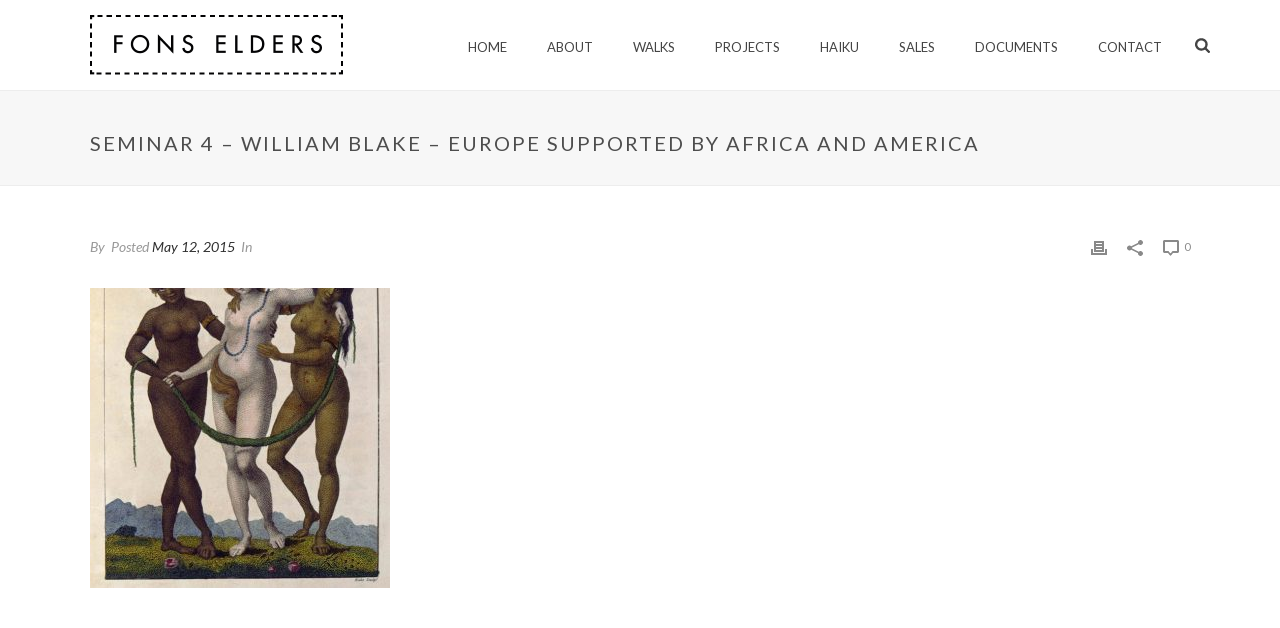

--- FILE ---
content_type: text/html; charset=UTF-8
request_url: https://www.fonselders.eu/?attachment_id=1631
body_size: 16994
content:
<!DOCTYPE html>
<html lang="en-US" >
<head>
		<meta charset="UTF-8" /><meta name="viewport" content="width=device-width, initial-scale=1.0, minimum-scale=1.0, maximum-scale=1.0, user-scalable=0" /><meta http-equiv="X-UA-Compatible" content="IE=edge,chrome=1" /><meta name="format-detection" content="telephone=no"><script type="text/javascript">var ajaxurl = "https://www.fonselders.eu/wp-admin/admin-ajax.php";</script><meta name='robots' content='index, follow, max-image-preview:large, max-snippet:-1, max-video-preview:-1' />

		<style id="critical-path-css" type="text/css">
			/* non cached */ body,html{width:100%;height:100%;margin:0;padding:0}.page-preloader{top:0;left:0;z-index:999;position:fixed;height:100%;width:100%;text-align:center}.preloader-preview-area{-webkit-animation-delay:-.2s;animation-delay:-.2s;top:50%;-webkit-transform:translateY(100%);-ms-transform:translateY(100%);transform:translateY(100%);margin-top:10px;max-height:calc(50% - 20px);opacity:1;width:100%;text-align:center;position:absolute}.preloader-logo{max-width:90%;top:50%;-webkit-transform:translateY(-100%);-ms-transform:translateY(-100%);transform:translateY(-100%);margin:-10px auto 0 auto;max-height:calc(50% - 20px);opacity:1;position:relative}.ball-pulse>div{width:15px;height:15px;border-radius:100%;margin:2px;-webkit-animation-fill-mode:both;animation-fill-mode:both;display:inline-block;-webkit-animation:ball-pulse .75s infinite cubic-bezier(.2,.68,.18,1.08);animation:ball-pulse .75s infinite cubic-bezier(.2,.68,.18,1.08)}.ball-pulse>div:nth-child(1){-webkit-animation-delay:-.36s;animation-delay:-.36s}.ball-pulse>div:nth-child(2){-webkit-animation-delay:-.24s;animation-delay:-.24s}.ball-pulse>div:nth-child(3){-webkit-animation-delay:-.12s;animation-delay:-.12s}@-webkit-keyframes ball-pulse{0%{-webkit-transform:scale(1);transform:scale(1);opacity:1}45%{-webkit-transform:scale(.1);transform:scale(.1);opacity:.7}80%{-webkit-transform:scale(1);transform:scale(1);opacity:1}}@keyframes ball-pulse{0%{-webkit-transform:scale(1);transform:scale(1);opacity:1}45%{-webkit-transform:scale(.1);transform:scale(.1);opacity:.7}80%{-webkit-transform:scale(1);transform:scale(1);opacity:1}}.ball-clip-rotate-pulse{position:relative;-webkit-transform:translateY(-15px) translateX(-10px);-ms-transform:translateY(-15px) translateX(-10px);transform:translateY(-15px) translateX(-10px);display:inline-block}.ball-clip-rotate-pulse>div{-webkit-animation-fill-mode:both;animation-fill-mode:both;position:absolute;top:0;left:0;border-radius:100%}.ball-clip-rotate-pulse>div:first-child{height:36px;width:36px;top:7px;left:-7px;-webkit-animation:ball-clip-rotate-pulse-scale 1s 0s cubic-bezier(.09,.57,.49,.9) infinite;animation:ball-clip-rotate-pulse-scale 1s 0s cubic-bezier(.09,.57,.49,.9) infinite}.ball-clip-rotate-pulse>div:last-child{position:absolute;width:50px;height:50px;left:-16px;top:-2px;background:0 0;border:2px solid;-webkit-animation:ball-clip-rotate-pulse-rotate 1s 0s cubic-bezier(.09,.57,.49,.9) infinite;animation:ball-clip-rotate-pulse-rotate 1s 0s cubic-bezier(.09,.57,.49,.9) infinite;-webkit-animation-duration:1s;animation-duration:1s}@-webkit-keyframes ball-clip-rotate-pulse-rotate{0%{-webkit-transform:rotate(0) scale(1);transform:rotate(0) scale(1)}50%{-webkit-transform:rotate(180deg) scale(.6);transform:rotate(180deg) scale(.6)}100%{-webkit-transform:rotate(360deg) scale(1);transform:rotate(360deg) scale(1)}}@keyframes ball-clip-rotate-pulse-rotate{0%{-webkit-transform:rotate(0) scale(1);transform:rotate(0) scale(1)}50%{-webkit-transform:rotate(180deg) scale(.6);transform:rotate(180deg) scale(.6)}100%{-webkit-transform:rotate(360deg) scale(1);transform:rotate(360deg) scale(1)}}@-webkit-keyframes ball-clip-rotate-pulse-scale{30%{-webkit-transform:scale(.3);transform:scale(.3)}100%{-webkit-transform:scale(1);transform:scale(1)}}@keyframes ball-clip-rotate-pulse-scale{30%{-webkit-transform:scale(.3);transform:scale(.3)}100%{-webkit-transform:scale(1);transform:scale(1)}}@-webkit-keyframes square-spin{25%{-webkit-transform:perspective(100px) rotateX(180deg) rotateY(0);transform:perspective(100px) rotateX(180deg) rotateY(0)}50%{-webkit-transform:perspective(100px) rotateX(180deg) rotateY(180deg);transform:perspective(100px) rotateX(180deg) rotateY(180deg)}75%{-webkit-transform:perspective(100px) rotateX(0) rotateY(180deg);transform:perspective(100px) rotateX(0) rotateY(180deg)}100%{-webkit-transform:perspective(100px) rotateX(0) rotateY(0);transform:perspective(100px) rotateX(0) rotateY(0)}}@keyframes square-spin{25%{-webkit-transform:perspective(100px) rotateX(180deg) rotateY(0);transform:perspective(100px) rotateX(180deg) rotateY(0)}50%{-webkit-transform:perspective(100px) rotateX(180deg) rotateY(180deg);transform:perspective(100px) rotateX(180deg) rotateY(180deg)}75%{-webkit-transform:perspective(100px) rotateX(0) rotateY(180deg);transform:perspective(100px) rotateX(0) rotateY(180deg)}100%{-webkit-transform:perspective(100px) rotateX(0) rotateY(0);transform:perspective(100px) rotateX(0) rotateY(0)}}.square-spin{display:inline-block}.square-spin>div{-webkit-animation-fill-mode:both;animation-fill-mode:both;width:50px;height:50px;-webkit-animation:square-spin 3s 0s cubic-bezier(.09,.57,.49,.9) infinite;animation:square-spin 3s 0s cubic-bezier(.09,.57,.49,.9) infinite}.cube-transition{position:relative;-webkit-transform:translate(-25px,-25px);-ms-transform:translate(-25px,-25px);transform:translate(-25px,-25px);display:inline-block}.cube-transition>div{-webkit-animation-fill-mode:both;animation-fill-mode:both;width:15px;height:15px;position:absolute;top:-5px;left:-5px;-webkit-animation:cube-transition 1.6s 0s infinite ease-in-out;animation:cube-transition 1.6s 0s infinite ease-in-out}.cube-transition>div:last-child{-webkit-animation-delay:-.8s;animation-delay:-.8s}@-webkit-keyframes cube-transition{25%{-webkit-transform:translateX(50px) scale(.5) rotate(-90deg);transform:translateX(50px) scale(.5) rotate(-90deg)}50%{-webkit-transform:translate(50px,50px) rotate(-180deg);transform:translate(50px,50px) rotate(-180deg)}75%{-webkit-transform:translateY(50px) scale(.5) rotate(-270deg);transform:translateY(50px) scale(.5) rotate(-270deg)}100%{-webkit-transform:rotate(-360deg);transform:rotate(-360deg)}}@keyframes cube-transition{25%{-webkit-transform:translateX(50px) scale(.5) rotate(-90deg);transform:translateX(50px) scale(.5) rotate(-90deg)}50%{-webkit-transform:translate(50px,50px) rotate(-180deg);transform:translate(50px,50px) rotate(-180deg)}75%{-webkit-transform:translateY(50px) scale(.5) rotate(-270deg);transform:translateY(50px) scale(.5) rotate(-270deg)}100%{-webkit-transform:rotate(-360deg);transform:rotate(-360deg)}}.ball-scale>div{border-radius:100%;margin:2px;-webkit-animation-fill-mode:both;animation-fill-mode:both;display:inline-block;height:60px;width:60px;-webkit-animation:ball-scale 1s 0s ease-in-out infinite;animation:ball-scale 1s 0s ease-in-out infinite}@-webkit-keyframes ball-scale{0%{-webkit-transform:scale(0);transform:scale(0)}100%{-webkit-transform:scale(1);transform:scale(1);opacity:0}}@keyframes ball-scale{0%{-webkit-transform:scale(0);transform:scale(0)}100%{-webkit-transform:scale(1);transform:scale(1);opacity:0}}.line-scale>div{-webkit-animation-fill-mode:both;animation-fill-mode:both;display:inline-block;width:5px;height:50px;border-radius:2px;margin:2px}.line-scale>div:nth-child(1){-webkit-animation:line-scale 1s -.5s infinite cubic-bezier(.2,.68,.18,1.08);animation:line-scale 1s -.5s infinite cubic-bezier(.2,.68,.18,1.08)}.line-scale>div:nth-child(2){-webkit-animation:line-scale 1s -.4s infinite cubic-bezier(.2,.68,.18,1.08);animation:line-scale 1s -.4s infinite cubic-bezier(.2,.68,.18,1.08)}.line-scale>div:nth-child(3){-webkit-animation:line-scale 1s -.3s infinite cubic-bezier(.2,.68,.18,1.08);animation:line-scale 1s -.3s infinite cubic-bezier(.2,.68,.18,1.08)}.line-scale>div:nth-child(4){-webkit-animation:line-scale 1s -.2s infinite cubic-bezier(.2,.68,.18,1.08);animation:line-scale 1s -.2s infinite cubic-bezier(.2,.68,.18,1.08)}.line-scale>div:nth-child(5){-webkit-animation:line-scale 1s -.1s infinite cubic-bezier(.2,.68,.18,1.08);animation:line-scale 1s -.1s infinite cubic-bezier(.2,.68,.18,1.08)}@-webkit-keyframes line-scale{0%{-webkit-transform:scaley(1);transform:scaley(1)}50%{-webkit-transform:scaley(.4);transform:scaley(.4)}100%{-webkit-transform:scaley(1);transform:scaley(1)}}@keyframes line-scale{0%{-webkit-transform:scaley(1);transform:scaley(1)}50%{-webkit-transform:scaley(.4);transform:scaley(.4)}100%{-webkit-transform:scaley(1);transform:scaley(1)}}.ball-scale-multiple{position:relative;-webkit-transform:translateY(30px);-ms-transform:translateY(30px);transform:translateY(30px);display:inline-block}.ball-scale-multiple>div{border-radius:100%;-webkit-animation-fill-mode:both;animation-fill-mode:both;margin:2px;position:absolute;left:-30px;top:0;opacity:0;margin:0;width:50px;height:50px;-webkit-animation:ball-scale-multiple 1s 0s linear infinite;animation:ball-scale-multiple 1s 0s linear infinite}.ball-scale-multiple>div:nth-child(2){-webkit-animation-delay:-.2s;animation-delay:-.2s}.ball-scale-multiple>div:nth-child(3){-webkit-animation-delay:-.2s;animation-delay:-.2s}@-webkit-keyframes ball-scale-multiple{0%{-webkit-transform:scale(0);transform:scale(0);opacity:0}5%{opacity:1}100%{-webkit-transform:scale(1);transform:scale(1);opacity:0}}@keyframes ball-scale-multiple{0%{-webkit-transform:scale(0);transform:scale(0);opacity:0}5%{opacity:1}100%{-webkit-transform:scale(1);transform:scale(1);opacity:0}}.ball-pulse-sync{display:inline-block}.ball-pulse-sync>div{width:15px;height:15px;border-radius:100%;margin:2px;-webkit-animation-fill-mode:both;animation-fill-mode:both;display:inline-block}.ball-pulse-sync>div:nth-child(1){-webkit-animation:ball-pulse-sync .6s -.21s infinite ease-in-out;animation:ball-pulse-sync .6s -.21s infinite ease-in-out}.ball-pulse-sync>div:nth-child(2){-webkit-animation:ball-pulse-sync .6s -.14s infinite ease-in-out;animation:ball-pulse-sync .6s -.14s infinite ease-in-out}.ball-pulse-sync>div:nth-child(3){-webkit-animation:ball-pulse-sync .6s -70ms infinite ease-in-out;animation:ball-pulse-sync .6s -70ms infinite ease-in-out}@-webkit-keyframes ball-pulse-sync{33%{-webkit-transform:translateY(10px);transform:translateY(10px)}66%{-webkit-transform:translateY(-10px);transform:translateY(-10px)}100%{-webkit-transform:translateY(0);transform:translateY(0)}}@keyframes ball-pulse-sync{33%{-webkit-transform:translateY(10px);transform:translateY(10px)}66%{-webkit-transform:translateY(-10px);transform:translateY(-10px)}100%{-webkit-transform:translateY(0);transform:translateY(0)}}.transparent-circle{display:inline-block;border-top:.5em solid rgba(255,255,255,.2);border-right:.5em solid rgba(255,255,255,.2);border-bottom:.5em solid rgba(255,255,255,.2);border-left:.5em solid #fff;-webkit-transform:translateZ(0);transform:translateZ(0);-webkit-animation:transparent-circle 1.1s infinite linear;animation:transparent-circle 1.1s infinite linear;width:50px;height:50px;border-radius:50%}.transparent-circle:after{border-radius:50%;width:10em;height:10em}@-webkit-keyframes transparent-circle{0%{-webkit-transform:rotate(0);transform:rotate(0)}100%{-webkit-transform:rotate(360deg);transform:rotate(360deg)}}@keyframes transparent-circle{0%{-webkit-transform:rotate(0);transform:rotate(0)}100%{-webkit-transform:rotate(360deg);transform:rotate(360deg)}}.ball-spin-fade-loader{position:relative;top:-10px;left:-10px;display:inline-block}.ball-spin-fade-loader>div{width:15px;height:15px;border-radius:100%;margin:2px;-webkit-animation-fill-mode:both;animation-fill-mode:both;position:absolute;-webkit-animation:ball-spin-fade-loader 1s infinite linear;animation:ball-spin-fade-loader 1s infinite linear}.ball-spin-fade-loader>div:nth-child(1){top:25px;left:0;animation-delay:-.84s;-webkit-animation-delay:-.84s}.ball-spin-fade-loader>div:nth-child(2){top:17.05px;left:17.05px;animation-delay:-.72s;-webkit-animation-delay:-.72s}.ball-spin-fade-loader>div:nth-child(3){top:0;left:25px;animation-delay:-.6s;-webkit-animation-delay:-.6s}.ball-spin-fade-loader>div:nth-child(4){top:-17.05px;left:17.05px;animation-delay:-.48s;-webkit-animation-delay:-.48s}.ball-spin-fade-loader>div:nth-child(5){top:-25px;left:0;animation-delay:-.36s;-webkit-animation-delay:-.36s}.ball-spin-fade-loader>div:nth-child(6){top:-17.05px;left:-17.05px;animation-delay:-.24s;-webkit-animation-delay:-.24s}.ball-spin-fade-loader>div:nth-child(7){top:0;left:-25px;animation-delay:-.12s;-webkit-animation-delay:-.12s}.ball-spin-fade-loader>div:nth-child(8){top:17.05px;left:-17.05px;animation-delay:0s;-webkit-animation-delay:0s}@-webkit-keyframes ball-spin-fade-loader{50%{opacity:.3;-webkit-transform:scale(.4);transform:scale(.4)}100%{opacity:1;-webkit-transform:scale(1);transform:scale(1)}}@keyframes ball-spin-fade-loader{50%{opacity:.3;-webkit-transform:scale(.4);transform:scale(.4)}100%{opacity:1;-webkit-transform:scale(1);transform:scale(1)}}		</style>

		
	<!-- This site is optimized with the Yoast SEO plugin v24.5 - https://yoast.com/wordpress/plugins/seo/ -->
	<title>seminar 4 - William Blake - Europe supported by Africa and America - Fons Elders</title>
	<link rel="canonical" href="https://www.fonselders.eu/" />
	<script type="application/ld+json" class="yoast-schema-graph">{"@context":"https://schema.org","@graph":[{"@type":"WebPage","@id":"https://www.fonselders.eu/","url":"https://www.fonselders.eu/","name":"seminar 4 - William Blake - Europe supported by Africa and America - Fons Elders","isPartOf":{"@id":"https://www.fonselders.eu/#website"},"primaryImageOfPage":{"@id":"https://www.fonselders.eu/#primaryimage"},"image":{"@id":"https://www.fonselders.eu/#primaryimage"},"thumbnailUrl":"https://www.fonselders.eu/wp-content/uploads/2015/04/seminar-4-William-Blake-Europe-supported-by-Africa-and-America1.jpg","datePublished":"2015-05-12T09:17:40+00:00","breadcrumb":{"@id":"https://www.fonselders.eu/#breadcrumb"},"inLanguage":"en-US","potentialAction":[{"@type":"ReadAction","target":["https://www.fonselders.eu/"]}]},{"@type":"ImageObject","inLanguage":"en-US","@id":"https://www.fonselders.eu/#primaryimage","url":"https://www.fonselders.eu/wp-content/uploads/2015/04/seminar-4-William-Blake-Europe-supported-by-Africa-and-America1.jpg","contentUrl":"https://www.fonselders.eu/wp-content/uploads/2015/04/seminar-4-William-Blake-Europe-supported-by-Africa-and-America1.jpg","width":590,"height":1000},{"@type":"BreadcrumbList","@id":"https://www.fonselders.eu/#breadcrumb","itemListElement":[{"@type":"ListItem","position":1,"name":"Home","item":"https://www.fonselders.eu/"},{"@type":"ListItem","position":2,"name":"The European Labyrinth","item":"https://www.fonselders.eu/product/the-european-labyrinth/"},{"@type":"ListItem","position":3,"name":"seminar 4 &#8211; William Blake &#8211; Europe supported by Africa and America"}]},{"@type":"WebSite","@id":"https://www.fonselders.eu/#website","url":"https://www.fonselders.eu/","name":"Fons Elders","description":"Who really thinks, Isn&#039;t hindered by ideas.","potentialAction":[{"@type":"SearchAction","target":{"@type":"EntryPoint","urlTemplate":"https://www.fonselders.eu/?s={search_term_string}"},"query-input":{"@type":"PropertyValueSpecification","valueRequired":true,"valueName":"search_term_string"}}],"inLanguage":"en-US"}]}</script>
	<!-- / Yoast SEO plugin. -->


<link rel="alternate" type="application/rss+xml" title="Fons Elders &raquo; Feed" href="https://www.fonselders.eu/feed/" />
<link rel="alternate" type="application/rss+xml" title="Fons Elders &raquo; Comments Feed" href="https://www.fonselders.eu/comments/feed/" />

<link rel="shortcut icon" href="https://fonselders.eu/wp-content/uploads/2015/02/favicon.png" />
<link rel="apple-touch-icon-precomposed" href="https://fonselders.eu/wp-content/uploads/2015/02/iphone-icon.png">
<link rel="apple-touch-icon-precomposed" sizes="114x114" href="https://fonselders.eu/wp-content/uploads/2015/02/iphone-icon-retina.png">
<link rel="apple-touch-icon-precomposed" sizes="72x72" href="https://fonselders.eu/wp-content/uploads/2015/02/ipad-icon.png">
<link rel="apple-touch-icon-precomposed" sizes="144x144" href="https://fonselders.eu/wp-content/uploads/2015/02/ipad-icon-retina.png">
<script type="text/javascript">window.abb = {};php = {};window.PHP = {};PHP.ajax = "https://www.fonselders.eu/wp-admin/admin-ajax.php";PHP.wp_p_id = "1631";var mk_header_parallax, mk_banner_parallax, mk_page_parallax, mk_footer_parallax, mk_body_parallax;var mk_images_dir = "https://www.fonselders.eu/wp-content/themes/jupiter/assets/images",mk_theme_js_path = "https://www.fonselders.eu/wp-content/themes/jupiter/assets/js",mk_theme_dir = "https://www.fonselders.eu/wp-content/themes/jupiter",mk_captcha_placeholder = "Enter Captcha",mk_captcha_invalid_txt = "Invalid. Try again.",mk_captcha_correct_txt = "Captcha correct.",mk_responsive_nav_width = 1140,mk_vertical_header_back = "Back",mk_vertical_header_anim = "1",mk_check_rtl = true,mk_grid_width = 1140,mk_ajax_search_option = "fullscreen_search",mk_preloader_bg_color = "#ffffff",mk_accent_color = "#f97352",mk_go_to_top =  "true",mk_smooth_scroll =  "true",mk_show_background_video =  "true",mk_preloader_bar_color = "#f97352",mk_preloader_logo = "http://www.fonselders.eu/wp-content/uploads/2015/03/blank_loader.png";var mk_header_parallax = false,mk_banner_parallax = false,mk_footer_parallax = false,mk_body_parallax = false,mk_no_more_posts = "No More Posts",mk_typekit_id   = "",mk_google_fonts = ["Lato:100italic,200italic,300italic,400italic,500italic,600italic,700italic,800italic,900italic,100,200,300,400,500,600,700,800,900"],mk_global_lazyload = true;</script><link rel='stylesheet' id='wp-block-library-css' href='https://www.fonselders.eu/wp-includes/css/dist/block-library/style.min.css?ver=6.5.7' type='text/css' media='all' />
<style id='wp-block-library-theme-inline-css' type='text/css'>
.wp-block-audio figcaption{color:#555;font-size:13px;text-align:center}.is-dark-theme .wp-block-audio figcaption{color:#ffffffa6}.wp-block-audio{margin:0 0 1em}.wp-block-code{border:1px solid #ccc;border-radius:4px;font-family:Menlo,Consolas,monaco,monospace;padding:.8em 1em}.wp-block-embed figcaption{color:#555;font-size:13px;text-align:center}.is-dark-theme .wp-block-embed figcaption{color:#ffffffa6}.wp-block-embed{margin:0 0 1em}.blocks-gallery-caption{color:#555;font-size:13px;text-align:center}.is-dark-theme .blocks-gallery-caption{color:#ffffffa6}.wp-block-image figcaption{color:#555;font-size:13px;text-align:center}.is-dark-theme .wp-block-image figcaption{color:#ffffffa6}.wp-block-image{margin:0 0 1em}.wp-block-pullquote{border-bottom:4px solid;border-top:4px solid;color:currentColor;margin-bottom:1.75em}.wp-block-pullquote cite,.wp-block-pullquote footer,.wp-block-pullquote__citation{color:currentColor;font-size:.8125em;font-style:normal;text-transform:uppercase}.wp-block-quote{border-left:.25em solid;margin:0 0 1.75em;padding-left:1em}.wp-block-quote cite,.wp-block-quote footer{color:currentColor;font-size:.8125em;font-style:normal;position:relative}.wp-block-quote.has-text-align-right{border-left:none;border-right:.25em solid;padding-left:0;padding-right:1em}.wp-block-quote.has-text-align-center{border:none;padding-left:0}.wp-block-quote.is-large,.wp-block-quote.is-style-large,.wp-block-quote.is-style-plain{border:none}.wp-block-search .wp-block-search__label{font-weight:700}.wp-block-search__button{border:1px solid #ccc;padding:.375em .625em}:where(.wp-block-group.has-background){padding:1.25em 2.375em}.wp-block-separator.has-css-opacity{opacity:.4}.wp-block-separator{border:none;border-bottom:2px solid;margin-left:auto;margin-right:auto}.wp-block-separator.has-alpha-channel-opacity{opacity:1}.wp-block-separator:not(.is-style-wide):not(.is-style-dots){width:100px}.wp-block-separator.has-background:not(.is-style-dots){border-bottom:none;height:1px}.wp-block-separator.has-background:not(.is-style-wide):not(.is-style-dots){height:2px}.wp-block-table{margin:0 0 1em}.wp-block-table td,.wp-block-table th{word-break:normal}.wp-block-table figcaption{color:#555;font-size:13px;text-align:center}.is-dark-theme .wp-block-table figcaption{color:#ffffffa6}.wp-block-video figcaption{color:#555;font-size:13px;text-align:center}.is-dark-theme .wp-block-video figcaption{color:#ffffffa6}.wp-block-video{margin:0 0 1em}.wp-block-template-part.has-background{margin-bottom:0;margin-top:0;padding:1.25em 2.375em}
</style>
<style id='classic-theme-styles-inline-css' type='text/css'>
/*! This file is auto-generated */
.wp-block-button__link{color:#fff;background-color:#32373c;border-radius:9999px;box-shadow:none;text-decoration:none;padding:calc(.667em + 2px) calc(1.333em + 2px);font-size:1.125em}.wp-block-file__button{background:#32373c;color:#fff;text-decoration:none}
</style>
<style id='global-styles-inline-css' type='text/css'>
body{--wp--preset--color--black: #000000;--wp--preset--color--cyan-bluish-gray: #abb8c3;--wp--preset--color--white: #ffffff;--wp--preset--color--pale-pink: #f78da7;--wp--preset--color--vivid-red: #cf2e2e;--wp--preset--color--luminous-vivid-orange: #ff6900;--wp--preset--color--luminous-vivid-amber: #fcb900;--wp--preset--color--light-green-cyan: #7bdcb5;--wp--preset--color--vivid-green-cyan: #00d084;--wp--preset--color--pale-cyan-blue: #8ed1fc;--wp--preset--color--vivid-cyan-blue: #0693e3;--wp--preset--color--vivid-purple: #9b51e0;--wp--preset--gradient--vivid-cyan-blue-to-vivid-purple: linear-gradient(135deg,rgba(6,147,227,1) 0%,rgb(155,81,224) 100%);--wp--preset--gradient--light-green-cyan-to-vivid-green-cyan: linear-gradient(135deg,rgb(122,220,180) 0%,rgb(0,208,130) 100%);--wp--preset--gradient--luminous-vivid-amber-to-luminous-vivid-orange: linear-gradient(135deg,rgba(252,185,0,1) 0%,rgba(255,105,0,1) 100%);--wp--preset--gradient--luminous-vivid-orange-to-vivid-red: linear-gradient(135deg,rgba(255,105,0,1) 0%,rgb(207,46,46) 100%);--wp--preset--gradient--very-light-gray-to-cyan-bluish-gray: linear-gradient(135deg,rgb(238,238,238) 0%,rgb(169,184,195) 100%);--wp--preset--gradient--cool-to-warm-spectrum: linear-gradient(135deg,rgb(74,234,220) 0%,rgb(151,120,209) 20%,rgb(207,42,186) 40%,rgb(238,44,130) 60%,rgb(251,105,98) 80%,rgb(254,248,76) 100%);--wp--preset--gradient--blush-light-purple: linear-gradient(135deg,rgb(255,206,236) 0%,rgb(152,150,240) 100%);--wp--preset--gradient--blush-bordeaux: linear-gradient(135deg,rgb(254,205,165) 0%,rgb(254,45,45) 50%,rgb(107,0,62) 100%);--wp--preset--gradient--luminous-dusk: linear-gradient(135deg,rgb(255,203,112) 0%,rgb(199,81,192) 50%,rgb(65,88,208) 100%);--wp--preset--gradient--pale-ocean: linear-gradient(135deg,rgb(255,245,203) 0%,rgb(182,227,212) 50%,rgb(51,167,181) 100%);--wp--preset--gradient--electric-grass: linear-gradient(135deg,rgb(202,248,128) 0%,rgb(113,206,126) 100%);--wp--preset--gradient--midnight: linear-gradient(135deg,rgb(2,3,129) 0%,rgb(40,116,252) 100%);--wp--preset--font-size--small: 13px;--wp--preset--font-size--medium: 20px;--wp--preset--font-size--large: 36px;--wp--preset--font-size--x-large: 42px;--wp--preset--font-family--inter: "Inter", sans-serif;--wp--preset--font-family--cardo: Cardo;--wp--preset--spacing--20: 0.44rem;--wp--preset--spacing--30: 0.67rem;--wp--preset--spacing--40: 1rem;--wp--preset--spacing--50: 1.5rem;--wp--preset--spacing--60: 2.25rem;--wp--preset--spacing--70: 3.38rem;--wp--preset--spacing--80: 5.06rem;--wp--preset--shadow--natural: 6px 6px 9px rgba(0, 0, 0, 0.2);--wp--preset--shadow--deep: 12px 12px 50px rgba(0, 0, 0, 0.4);--wp--preset--shadow--sharp: 6px 6px 0px rgba(0, 0, 0, 0.2);--wp--preset--shadow--outlined: 6px 6px 0px -3px rgba(255, 255, 255, 1), 6px 6px rgba(0, 0, 0, 1);--wp--preset--shadow--crisp: 6px 6px 0px rgba(0, 0, 0, 1);}:where(.is-layout-flex){gap: 0.5em;}:where(.is-layout-grid){gap: 0.5em;}body .is-layout-flex{display: flex;}body .is-layout-flex{flex-wrap: wrap;align-items: center;}body .is-layout-flex > *{margin: 0;}body .is-layout-grid{display: grid;}body .is-layout-grid > *{margin: 0;}:where(.wp-block-columns.is-layout-flex){gap: 2em;}:where(.wp-block-columns.is-layout-grid){gap: 2em;}:where(.wp-block-post-template.is-layout-flex){gap: 1.25em;}:where(.wp-block-post-template.is-layout-grid){gap: 1.25em;}.has-black-color{color: var(--wp--preset--color--black) !important;}.has-cyan-bluish-gray-color{color: var(--wp--preset--color--cyan-bluish-gray) !important;}.has-white-color{color: var(--wp--preset--color--white) !important;}.has-pale-pink-color{color: var(--wp--preset--color--pale-pink) !important;}.has-vivid-red-color{color: var(--wp--preset--color--vivid-red) !important;}.has-luminous-vivid-orange-color{color: var(--wp--preset--color--luminous-vivid-orange) !important;}.has-luminous-vivid-amber-color{color: var(--wp--preset--color--luminous-vivid-amber) !important;}.has-light-green-cyan-color{color: var(--wp--preset--color--light-green-cyan) !important;}.has-vivid-green-cyan-color{color: var(--wp--preset--color--vivid-green-cyan) !important;}.has-pale-cyan-blue-color{color: var(--wp--preset--color--pale-cyan-blue) !important;}.has-vivid-cyan-blue-color{color: var(--wp--preset--color--vivid-cyan-blue) !important;}.has-vivid-purple-color{color: var(--wp--preset--color--vivid-purple) !important;}.has-black-background-color{background-color: var(--wp--preset--color--black) !important;}.has-cyan-bluish-gray-background-color{background-color: var(--wp--preset--color--cyan-bluish-gray) !important;}.has-white-background-color{background-color: var(--wp--preset--color--white) !important;}.has-pale-pink-background-color{background-color: var(--wp--preset--color--pale-pink) !important;}.has-vivid-red-background-color{background-color: var(--wp--preset--color--vivid-red) !important;}.has-luminous-vivid-orange-background-color{background-color: var(--wp--preset--color--luminous-vivid-orange) !important;}.has-luminous-vivid-amber-background-color{background-color: var(--wp--preset--color--luminous-vivid-amber) !important;}.has-light-green-cyan-background-color{background-color: var(--wp--preset--color--light-green-cyan) !important;}.has-vivid-green-cyan-background-color{background-color: var(--wp--preset--color--vivid-green-cyan) !important;}.has-pale-cyan-blue-background-color{background-color: var(--wp--preset--color--pale-cyan-blue) !important;}.has-vivid-cyan-blue-background-color{background-color: var(--wp--preset--color--vivid-cyan-blue) !important;}.has-vivid-purple-background-color{background-color: var(--wp--preset--color--vivid-purple) !important;}.has-black-border-color{border-color: var(--wp--preset--color--black) !important;}.has-cyan-bluish-gray-border-color{border-color: var(--wp--preset--color--cyan-bluish-gray) !important;}.has-white-border-color{border-color: var(--wp--preset--color--white) !important;}.has-pale-pink-border-color{border-color: var(--wp--preset--color--pale-pink) !important;}.has-vivid-red-border-color{border-color: var(--wp--preset--color--vivid-red) !important;}.has-luminous-vivid-orange-border-color{border-color: var(--wp--preset--color--luminous-vivid-orange) !important;}.has-luminous-vivid-amber-border-color{border-color: var(--wp--preset--color--luminous-vivid-amber) !important;}.has-light-green-cyan-border-color{border-color: var(--wp--preset--color--light-green-cyan) !important;}.has-vivid-green-cyan-border-color{border-color: var(--wp--preset--color--vivid-green-cyan) !important;}.has-pale-cyan-blue-border-color{border-color: var(--wp--preset--color--pale-cyan-blue) !important;}.has-vivid-cyan-blue-border-color{border-color: var(--wp--preset--color--vivid-cyan-blue) !important;}.has-vivid-purple-border-color{border-color: var(--wp--preset--color--vivid-purple) !important;}.has-vivid-cyan-blue-to-vivid-purple-gradient-background{background: var(--wp--preset--gradient--vivid-cyan-blue-to-vivid-purple) !important;}.has-light-green-cyan-to-vivid-green-cyan-gradient-background{background: var(--wp--preset--gradient--light-green-cyan-to-vivid-green-cyan) !important;}.has-luminous-vivid-amber-to-luminous-vivid-orange-gradient-background{background: var(--wp--preset--gradient--luminous-vivid-amber-to-luminous-vivid-orange) !important;}.has-luminous-vivid-orange-to-vivid-red-gradient-background{background: var(--wp--preset--gradient--luminous-vivid-orange-to-vivid-red) !important;}.has-very-light-gray-to-cyan-bluish-gray-gradient-background{background: var(--wp--preset--gradient--very-light-gray-to-cyan-bluish-gray) !important;}.has-cool-to-warm-spectrum-gradient-background{background: var(--wp--preset--gradient--cool-to-warm-spectrum) !important;}.has-blush-light-purple-gradient-background{background: var(--wp--preset--gradient--blush-light-purple) !important;}.has-blush-bordeaux-gradient-background{background: var(--wp--preset--gradient--blush-bordeaux) !important;}.has-luminous-dusk-gradient-background{background: var(--wp--preset--gradient--luminous-dusk) !important;}.has-pale-ocean-gradient-background{background: var(--wp--preset--gradient--pale-ocean) !important;}.has-electric-grass-gradient-background{background: var(--wp--preset--gradient--electric-grass) !important;}.has-midnight-gradient-background{background: var(--wp--preset--gradient--midnight) !important;}.has-small-font-size{font-size: var(--wp--preset--font-size--small) !important;}.has-medium-font-size{font-size: var(--wp--preset--font-size--medium) !important;}.has-large-font-size{font-size: var(--wp--preset--font-size--large) !important;}.has-x-large-font-size{font-size: var(--wp--preset--font-size--x-large) !important;}
.wp-block-navigation a:where(:not(.wp-element-button)){color: inherit;}
:where(.wp-block-post-template.is-layout-flex){gap: 1.25em;}:where(.wp-block-post-template.is-layout-grid){gap: 1.25em;}
:where(.wp-block-columns.is-layout-flex){gap: 2em;}:where(.wp-block-columns.is-layout-grid){gap: 2em;}
.wp-block-pullquote{font-size: 1.5em;line-height: 1.6;}
</style>
<link rel='stylesheet' id='woocommerce-override-css' href='https://www.fonselders.eu/wp-content/themes/jupiter/assets/stylesheet/plugins/min/woocommerce.css?ver=6.5.7' type='text/css' media='all' />
<style id='woocommerce-inline-inline-css' type='text/css'>
.woocommerce form .form-row .required { visibility: visible; }
</style>
<link rel='stylesheet' id='theme-styles-css' href='https://www.fonselders.eu/wp-content/themes/jupiter/assets/stylesheet/min/full-styles.6.12.1.css?ver=1628143540' type='text/css' media='all' />
<style id='theme-styles-inline-css' type='text/css'>

			#wpadminbar {
				-webkit-backface-visibility: hidden;
				backface-visibility: hidden;
				-webkit-perspective: 1000;
				-ms-perspective: 1000;
				perspective: 1000;
				-webkit-transform: translateZ(0px);
				-ms-transform: translateZ(0px);
				transform: translateZ(0px);
			}
			@media screen and (max-width: 600px) {
				#wpadminbar {
					position: fixed !important;
				}
			}
		
body { background-color:#fff; } .hb-custom-header #mk-page-introduce, .mk-header { background-color:#f7f7f7;background-size:cover;-webkit-background-size:cover;-moz-background-size:cover; } .hb-custom-header > div, .mk-header-bg { background-color:#fff; } .mk-classic-nav-bg { background-color:#fff; } .master-holder-bg { background-color:#fff; } #mk-footer { background-color:#3d4045; } #mk-boxed-layout { -webkit-box-shadow:0 0 0px rgba(0, 0, 0, 0); -moz-box-shadow:0 0 0px rgba(0, 0, 0, 0); box-shadow:0 0 0px rgba(0, 0, 0, 0); } .mk-news-tab .mk-tabs-tabs .is-active a, .mk-fancy-title.pattern-style span, .mk-fancy-title.pattern-style.color-gradient span:after, .page-bg-color { background-color:#fff; } .page-title { font-size:20px; color:#4d4d4d; text-transform:uppercase; font-weight:inherit; letter-spacing:2px; } .page-subtitle { font-size:14px; line-height:100%; color:#a3a3a3; font-size:14px; text-transform:none; } .mk-header { border-bottom:1px solid #ededed; } .header-style-1 .mk-header-padding-wrapper, .header-style-2 .mk-header-padding-wrapper, .header-style-3 .mk-header-padding-wrapper { padding-top:91px; } .mk-process-steps[max-width~="950px"] ul::before { display:none !important; } .mk-process-steps[max-width~="950px"] li { margin-bottom:30px !important; width:100% !important; text-align:center; } .mk-event-countdown-ul[max-width~="750px"] li { width:90%; display:block; margin:0 auto 15px; } body { font-family:Lato } @font-face { font-family:'star'; src:url('https://www.fonselders.eu/wp-content/themes/jupiter/assets/stylesheet/fonts/star/font.eot'); src:url('https://www.fonselders.eu/wp-content/themes/jupiter/assets/stylesheet/fonts/star/font.eot?#iefix') format('embedded-opentype'), url('https://www.fonselders.eu/wp-content/themes/jupiter/assets/stylesheet/fonts/star/font.woff') format('woff'), url('https://www.fonselders.eu/wp-content/themes/jupiter/assets/stylesheet/fonts/star/font.ttf') format('truetype'), url('https://www.fonselders.eu/wp-content/themes/jupiter/assets/stylesheet/fonts/star/font.svg#star') format('svg'); font-weight:normal; font-style:normal; } @font-face { font-family:'WooCommerce'; src:url('https://www.fonselders.eu/wp-content/themes/jupiter/assets/stylesheet/fonts/woocommerce/font.eot'); src:url('https://www.fonselders.eu/wp-content/themes/jupiter/assets/stylesheet/fonts/woocommerce/font.eot?#iefix') format('embedded-opentype'), url('https://www.fonselders.eu/wp-content/themes/jupiter/assets/stylesheet/fonts/woocommerce/font.woff') format('woff'), url('https://www.fonselders.eu/wp-content/themes/jupiter/assets/stylesheet/fonts/woocommerce/font.ttf') format('truetype'), url('https://www.fonselders.eu/wp-content/themes/jupiter/assets/stylesheet/fonts/woocommerce/font.svg#WooCommerce') format('svg'); font-weight:normal; font-style:normal; }.has-mega-menu>ul.sub-menu>li.menu-item { padding:0 0px } .has-mega-menu>ul.sub-menu>li.menu-item:first-child { padding-left:20px } .has-mega-menu>ul.sub-menu>li.menu-item:last-child { padding-right:20px } .mk-flipbox-content p { font-size:12px; color:#ffffff; } .mk-shop-item-detail { min-height:92px; } .mk-flipbox-flipper { -webkit-transition:all 1.5s cubic-bezier(0.645, 0.045, 0.355, 1); -moz-transition:all 1.5s cubic-bezier(0.645, 0.045, 0.355, 1); -ms-transition:all 1.5s cubic-bezier(0.645, 0.045, 0.355, 1); -o-transition:all 1.5s cubic-bezier(0.645, 0.045, 0.355, 1); transition:all 1.5s cubic-bezier(0.645, 0.045, 0.355, 1); } .mk-flipbox-back, .mk-flipbox-front { -webkit-transition:all 1.5s cubic-bezier(0.645, .045, .355, 1); -moz-transition:all 1.5s cubic-bezier(0.645, .045, .355, 1); -ms-transition:all 1.5s cubic-bezier(0.645, .045, .355, 1); -o-transition:all 1.5s cubic-bezier(0.645, .045, .355, 1); transition:all 1.5s cubic-bezier(0.645, .045, .355, 1); } .mk-fancy-title { margin-bottom:0px; } .mk-edge-slider .mk-slider-slide { width:100% !important; }
</style>
<link rel='stylesheet' id='mkhb-render-css' href='https://www.fonselders.eu/wp-content/themes/jupiter/header-builder/includes/assets/css/mkhb-render.css?ver=6.12.1' type='text/css' media='all' />
<link rel='stylesheet' id='mkhb-row-css' href='https://www.fonselders.eu/wp-content/themes/jupiter/header-builder/includes/assets/css/mkhb-row.css?ver=6.12.1' type='text/css' media='all' />
<link rel='stylesheet' id='mkhb-column-css' href='https://www.fonselders.eu/wp-content/themes/jupiter/header-builder/includes/assets/css/mkhb-column.css?ver=6.12.1' type='text/css' media='all' />
<link rel='stylesheet' id='theme-options-css' href='https://www.fonselders.eu/wp-content/uploads/mk_assets/theme-options-production-1732916043.css?ver=1732916038' type='text/css' media='all' />
<link rel='stylesheet' id='jupiter-donut-shortcodes-css' href='https://www.fonselders.eu/wp-content/plugins/jupiter-donut/assets/css/shortcodes-styles.min.css?ver=1.6.1' type='text/css' media='all' />
<link rel='stylesheet' id='mk-style-css' href='https://www.fonselders.eu/wp-content/themes/Jupiter-child/style.css?ver=6.5.7' type='text/css' media='all' />
<script type="text/javascript" data-noptimize='' data-no-minify='' src="https://www.fonselders.eu/wp-content/themes/jupiter/assets/js/plugins/wp-enqueue/min/webfontloader.js?ver=6.5.7" id="mk-webfontloader-js"></script>
<script type="text/javascript" id="mk-webfontloader-js-after">
/* <![CDATA[ */
WebFontConfig = {
	timeout: 2000
}

if ( mk_typekit_id.length > 0 ) {
	WebFontConfig.typekit = {
		id: mk_typekit_id
	}
}

if ( mk_google_fonts.length > 0 ) {
	WebFontConfig.google = {
		families:  mk_google_fonts
	}
}

if ( (mk_google_fonts.length > 0 || mk_typekit_id.length > 0) && navigator.userAgent.indexOf("Speed Insights") == -1) {
	WebFont.load( WebFontConfig );
}
		
/* ]]> */
</script>
<script type="text/javascript" src="https://www.fonselders.eu/wp-includes/js/jquery/jquery.min.js?ver=3.7.1" id="jquery-core-js"></script>
<script type="text/javascript" src="https://www.fonselders.eu/wp-includes/js/jquery/jquery-migrate.min.js?ver=3.4.1" id="jquery-migrate-js"></script>
<script type="text/javascript" src="https://www.fonselders.eu/wp-content/plugins/woocommerce/assets/js/jquery-blockui/jquery.blockUI.min.js?ver=2.7.0-wc.9.4.4" id="jquery-blockui-js" data-wp-strategy="defer"></script>
<script type="text/javascript" id="wc-add-to-cart-js-extra">
/* <![CDATA[ */
var wc_add_to_cart_params = {"ajax_url":"\/wp-admin\/admin-ajax.php","wc_ajax_url":"\/?wc-ajax=%%endpoint%%","i18n_view_cart":"View cart","cart_url":"https:\/\/www.fonselders.eu\/shop-cart\/","is_cart":"","cart_redirect_after_add":"yes"};
/* ]]> */
</script>
<script type="text/javascript" src="https://www.fonselders.eu/wp-content/plugins/woocommerce/assets/js/frontend/add-to-cart.min.js?ver=9.4.4" id="wc-add-to-cart-js" data-wp-strategy="defer"></script>
<script type="text/javascript" src="https://www.fonselders.eu/wp-content/plugins/js_composer_theme/assets/js/vendors/woocommerce-add-to-cart.js?ver=7.5" id="vc_woocommerce-add-to-cart-js-js"></script>
<script type="text/javascript" src="https://www.fonselders.eu/wp-content/themes/jupiter/framework/includes/woocommerce-quantity-increment/assets/js/wc-quantity-increment.min.js?ver=6.5.7" id="wcqi-js-js"></script>
<script type="text/javascript" src="https://www.fonselders.eu/wp-content/themes/jupiter/framework/includes/woocommerce-quantity-increment/assets/js/lib/number-polyfill.min.js?ver=6.5.7" id="wcqi-number-polyfill-js"></script>
<script></script><link rel="https://api.w.org/" href="https://www.fonselders.eu/wp-json/" /><link rel="alternate" type="application/json" href="https://www.fonselders.eu/wp-json/wp/v2/media/1631" /><link rel="EditURI" type="application/rsd+xml" title="RSD" href="https://www.fonselders.eu/xmlrpc.php?rsd" />
<meta name="generator" content="WordPress 6.5.7" />
<meta name="generator" content="WooCommerce 9.4.4" />
<link rel='shortlink' href='https://www.fonselders.eu/?p=1631' />
<link rel="alternate" type="application/json+oembed" href="https://www.fonselders.eu/wp-json/oembed/1.0/embed?url=https%3A%2F%2Fwww.fonselders.eu%2F%3Fattachment_id%3D1631" />
<link rel="alternate" type="text/xml+oembed" href="https://www.fonselders.eu/wp-json/oembed/1.0/embed?url=https%3A%2F%2Fwww.fonselders.eu%2F%3Fattachment_id%3D1631&#038;format=xml" />
<meta itemprop="author" content="fonselders" /><meta itemprop="datePublished" content="May 12, 2015" /><meta itemprop="dateModified" content="May 12, 2015" /><meta itemprop="publisher" content="Fons Elders" /><script> var isTest = false; </script>	<noscript><style>.woocommerce-product-gallery{ opacity: 1 !important; }</style></noscript>
	<style type="text/css">.recentcomments a{display:inline !important;padding:0 !important;margin:0 !important;}</style><meta name="generator" content="Powered by WPBakery Page Builder - drag and drop page builder for WordPress."/>
<style id='wp-fonts-local' type='text/css'>
@font-face{font-family:Inter;font-style:normal;font-weight:300 900;font-display:fallback;src:url('https://www.fonselders.eu/wp-content/plugins/woocommerce/assets/fonts/Inter-VariableFont_slnt,wght.woff2') format('woff2');font-stretch:normal;}
@font-face{font-family:Cardo;font-style:normal;font-weight:400;font-display:fallback;src:url('https://www.fonselders.eu/wp-content/plugins/woocommerce/assets/fonts/cardo_normal_400.woff2') format('woff2');}
</style>
<meta name="generator" content="Jupiter Child Theme 5.0" /><noscript><style> .wpb_animate_when_almost_visible { opacity: 1; }</style></noscript>	</head>

<body class="attachment attachment-template-default single single-attachment postid-1631 attachmentid-1631 attachment-jpeg theme-jupiter woocommerce-no-js wpb-js-composer js-comp-ver-7.5 vc_responsive" itemscope="itemscope" itemtype="https://schema.org/WebPage"  data-adminbar="">
	<div class="mk-body-loader-overlay page-preloader" style="background-color:#ffffff;"><img alt="Fons Elders" class="preloader-logo" src="https://www.fonselders.eu/wp-content/uploads/2015/03/blank_loader.png" width="5" height="5"> <div class="preloader-preview-area">  <div class="ball-pulse">
                            <div style="background-color: #7c7c7c"></div>
                            <div style="background-color: #7c7c7c"></div>
                            <div style="background-color: #7c7c7c"></div>
                        </div>  </div></div>
	<!-- Target for scroll anchors to achieve native browser bahaviour + possible enhancements like smooth scrolling -->
	<div id="top-of-page"></div>

		<div id="mk-boxed-layout">

			<div id="mk-theme-container" >

				 
    <header data-height='90'
                data-sticky-height='90'
                data-responsive-height='90'
                data-transparent-skin=''
                data-header-style='1'
                data-sticky-style='fixed'
                data-sticky-offset='header' id="mk-header-1" class="mk-header header-style-1 header-align-left  toolbar-false menu-hover-5 sticky-style-fixed mk-background-stretch boxed-header " role="banner" itemscope="itemscope" itemtype="https://schema.org/WPHeader" >
                    <div class="mk-header-holder">
                                                <div class="mk-header-inner add-header-height">

                    <div class="mk-header-bg "></div>

                    
                                                <div class="mk-grid header-grid">
                    
                            <div class="mk-header-nav-container one-row-style menu-hover-style-5" role="navigation" itemscope="itemscope" itemtype="https://schema.org/SiteNavigationElement" >
                                <nav class="mk-main-navigation js-main-nav"><ul id="menu-primary-navigation" class="main-navigation-ul"><li id="menu-item-8" class="menu-item menu-item-type-post_type menu-item-object-page menu-item-home no-mega-menu"><a class="menu-item-link js-smooth-scroll"  href="https://www.fonselders.eu/">Home</a></li>
<li id="menu-item-29" class="menu-item menu-item-type-post_type menu-item-object-page no-mega-menu"><a class="menu-item-link js-smooth-scroll"  href="https://www.fonselders.eu/about/">About</a></li>
<li id="menu-item-32" class="menu-item menu-item-type-post_type menu-item-object-page menu-item-has-children no-mega-menu"><a class="menu-item-link js-smooth-scroll"  href="https://www.fonselders.eu/walks/">Walks</a>
<ul style="" class="sub-menu ">
	<li id="menu-item-963" class="menu-item menu-item-type-post_type menu-item-object-page"><a class="menu-item-link js-smooth-scroll"  href="https://www.fonselders.eu/walks/">Introduction</a></li>
	<li id="menu-item-1935" class="menu-item menu-item-type-post_type menu-item-object-page"><a class="menu-item-link js-smooth-scroll"  href="https://www.fonselders.eu/walks/quo-vadis2/">Quo Vadis?</a></li>
	<li id="menu-item-2024" class="menu-item menu-item-type-post_type menu-item-object-page"><a class="menu-item-link js-smooth-scroll"  href="https://www.fonselders.eu/walks/letter-to-noam-chomsky/">Letter to Noam Chomsky</a></li>
	<li id="menu-item-1986" class="menu-item menu-item-type-post_type menu-item-object-page"><a class="menu-item-link js-smooth-scroll"  href="https://www.fonselders.eu/walks/manifesto-for-the-democratization-of-europe/">Manifesto For The Democratization Of Europe</a></li>
	<li id="menu-item-2071" class="menu-item menu-item-type-post_type menu-item-object-page"><a class="menu-item-link js-smooth-scroll"  href="https://www.fonselders.eu/walks/joost-van-den-toorn/">Joost van den Toorn</a></li>
	<li id="menu-item-2084" class="menu-item menu-item-type-post_type menu-item-object-page"><a class="menu-item-link js-smooth-scroll"  href="https://www.fonselders.eu/walks/walks-hans-gerding-en-jan-bransen/">Hans Gerding en Jan Bransen</a></li>
	<li id="menu-item-2103" class="menu-item menu-item-type-post_type menu-item-object-page"><a class="menu-item-link js-smooth-scroll"  href="https://www.fonselders.eu/walks/philosophical-walk-loek-schonbeck/">Loek Schönbeck</a></li>
	<li id="menu-item-946" class="menu-item menu-item-type-post_type menu-item-object-page"><a class="menu-item-link js-smooth-scroll"  href="https://www.fonselders.eu/walks/the-tao-of-arne-naess-2/">The tao of arne naess</a></li>
	<li id="menu-item-1783" class="menu-item menu-item-type-post_type menu-item-object-page"><a class="menu-item-link js-smooth-scroll"  href="https://www.fonselders.eu/walks/on-euthanasia/">On Euthanasia</a></li>
	<li id="menu-item-2114" class="menu-item menu-item-type-post_type menu-item-object-page menu-item-has-children"><a class="menu-item-link js-smooth-scroll"  href="https://www.fonselders.eu/walks/wij-zijn-meer-dan-ons-brein/">Wij zijn meer dan ons brein</a><i class="menu-sub-level-arrow"><svg  class="mk-svg-icon" data-name="mk-icon-angle-right" data-cacheid="icon-6977b21fb5aa6" style=" height:16px; width: 5.7142857142857px; "  xmlns="http://www.w3.org/2000/svg" viewBox="0 0 640 1792"><path d="M595 960q0 13-10 23l-466 466q-10 10-23 10t-23-10l-50-50q-10-10-10-23t10-23l393-393-393-393q-10-10-10-23t10-23l50-50q10-10 23-10t23 10l466 466q10 10 10 23z"/></svg></i>
	<ul style="" class="sub-menu ">
		<li id="menu-item-2122" class="menu-item menu-item-type-post_type menu-item-object-page"><a class="menu-item-link js-smooth-scroll"  href="https://www.fonselders.eu/walks/wij-zijn-meer-dan-ons-brein/respondenten-blog-februari-2016/">Respondenten blog februari 2016</a></li>
	</ul>
</li>
	<li id="menu-item-2158" class="menu-item menu-item-type-post_type menu-item-object-page"><a class="menu-item-link js-smooth-scroll"  href="https://www.fonselders.eu/walks/a-conference-on-hallucinogenic-drugs/">A Conference on Hallucinogenic Drugs</a></li>
	<li id="menu-item-2170" class="menu-item menu-item-type-post_type menu-item-object-page"><a class="menu-item-link js-smooth-scroll"  href="https://www.fonselders.eu/walks/echoes-of-shamanism/">Echoes of Shamanism</a></li>
</ul>
</li>
<li id="menu-item-30" class="menu-item menu-item-type-post_type menu-item-object-page menu-item-has-children has-mega-menu"><a class="menu-item-link js-smooth-scroll"  href="https://www.fonselders.eu/projects/">Projects</a>
<ul style="" class="sub-menu mega_col_5">
	<li id="menu-item-83" class="menu-item menu-item-type-post_type menu-item-object-page menu-item-has-children mega_col_5 mk_mega_first"><div class="megamenu-title">Architecture</div>
	<ul style="" class="sub-menu mega_col_5">
		<li id="menu-item-102" class="menu-item menu-item-type-post_type menu-item-object-page"><a class="menu-item-link js-smooth-scroll"  href="https://www.fonselders.eu/projects/architecture/house-of-the-four-winds/">House of the Four Winds</a></li>
		<li id="menu-item-101" class="menu-item menu-item-type-post_type menu-item-object-page"><a class="menu-item-link js-smooth-scroll"  href="https://www.fonselders.eu/projects/architecture/huize-piranesi/">Huize Piranesi</a></li>
	</ul>
</li>
	<li id="menu-item-82" class="menu-item menu-item-type-post_type menu-item-object-page menu-item-has-children mega_col_5"><div class="megamenu-title">Landscape</div>
	<ul style="" class="sub-menu mega_col_5">
		<li id="menu-item-474" class="menu-item menu-item-type-post_type menu-item-object-page"><a class="menu-item-link js-smooth-scroll"  href="https://www.fonselders.eu/projects/landscape/zuyderzeedijk-alliantie/">Zuyderzeedijk Alliantie</a></li>
		<li id="menu-item-889" class="menu-item menu-item-type-post_type menu-item-object-page"><a class="menu-item-link js-smooth-scroll"  href="https://www.fonselders.eu/projects/landscape/de-zeevang/">De Zeevang</a></li>
	</ul>
</li>
	<li id="menu-item-93" class="menu-item menu-item-type-post_type menu-item-object-page menu-item-has-children mega_col_5"><div class="megamenu-title">Travels</div>
	<ul style="" class="sub-menu mega_col_5">
		<li id="menu-item-123" class="menu-item menu-item-type-post_type menu-item-object-page"><a class="menu-item-link js-smooth-scroll"  href="https://www.fonselders.eu/projects/travels/introduction/">Introduction</a></li>
		<li id="menu-item-122" class="menu-item menu-item-type-post_type menu-item-object-page"><a class="menu-item-link js-smooth-scroll"  href="https://www.fonselders.eu/projects/travels/europe/">Europe</a></li>
		<li id="menu-item-121" class="menu-item menu-item-type-post_type menu-item-object-page"><a class="menu-item-link js-smooth-scroll"  href="https://www.fonselders.eu/projects/travels/africa/">Africa</a></li>
		<li id="menu-item-120" class="menu-item menu-item-type-post_type menu-item-object-page"><a class="menu-item-link js-smooth-scroll"  href="https://www.fonselders.eu/projects/travels/asia/">Asia</a></li>
		<li id="menu-item-119" class="menu-item menu-item-type-post_type menu-item-object-page"><a class="menu-item-link js-smooth-scroll"  href="https://www.fonselders.eu/projects/travels/north-america/">North-America</a></li>
		<li id="menu-item-118" class="menu-item menu-item-type-post_type menu-item-object-page"><a class="menu-item-link js-smooth-scroll"  href="https://www.fonselders.eu/projects/travels/south-america/">South-America</a></li>
		<li id="menu-item-117" class="menu-item menu-item-type-post_type menu-item-object-page"><a class="menu-item-link js-smooth-scroll"  href="https://www.fonselders.eu/projects/travels/usa-japan-india/">USA-Japan-India</a></li>
	</ul>
</li>
	<li id="menu-item-92" class="menu-item menu-item-type-post_type menu-item-object-page menu-item-has-children mega_col_5"><div class="megamenu-title">Seminars</div>
	<ul style="" class="sub-menu mega_col_5">
		<li id="menu-item-147" class="menu-item menu-item-type-post_type menu-item-object-page"><a class="menu-item-link js-smooth-scroll"  href="https://www.fonselders.eu/projects/seminars/introduction/">Introduction</a></li>
		<li id="menu-item-146" class="menu-item menu-item-type-post_type menu-item-object-page"><a class="menu-item-link js-smooth-scroll"  href="https://www.fonselders.eu/projects/seminars/the-way-inside/">I. The Way Inside</a></li>
		<li id="menu-item-145" class="menu-item menu-item-type-post_type menu-item-object-page"><a class="menu-item-link js-smooth-scroll"  href="https://www.fonselders.eu/projects/seminars/the-path-of-the-earth/">II. The Path of The Earth</a></li>
		<li id="menu-item-144" class="menu-item menu-item-type-post_type menu-item-object-page"><a class="menu-item-link js-smooth-scroll"  href="https://www.fonselders.eu/projects/seminars/the-other-self/">III. The Other Self</a></li>
		<li id="menu-item-143" class="menu-item menu-item-type-post_type menu-item-object-page"><a class="menu-item-link js-smooth-scroll"  href="https://www.fonselders.eu/projects/seminars/the-european-labyrinth/">IV. The European Labyrinth</a></li>
		<li id="menu-item-142" class="menu-item menu-item-type-post_type menu-item-object-page"><a class="menu-item-link js-smooth-scroll"  href="https://www.fonselders.eu/projects/seminars/europe-in-islams-mirror/">V. Europe in Islam&#8217;s Mirror</a></li>
		<li id="menu-item-141" class="menu-item menu-item-type-post_type menu-item-object-page"><a class="menu-item-link js-smooth-scroll"  href="https://www.fonselders.eu/projects/seminars/europe-in-buddhisms-mirror/">VI. Europe in Buddhism&#8217;s Mirror</a></li>
		<li id="menu-item-140" class="menu-item menu-item-type-post_type menu-item-object-page"><a class="menu-item-link js-smooth-scroll"  href="https://www.fonselders.eu/projects/seminars/animism-shamanism/">VII. Animism &#038; Shamanism</a></li>
	</ul>
</li>
	<li id="menu-item-642" class="menu-item menu-item-type-custom menu-item-object-custom menu-item-has-children mega_col_5"><div class="megamenu-title">Other</div>
	<ul style="" class="sub-menu mega_col_5">
		<li id="menu-item-943" class="menu-item menu-item-type-post_type menu-item-object-page"><a class="menu-item-link js-smooth-scroll"  href="https://www.fonselders.eu/d2m-sala-una/">D2M Sala-una</a></li>
		<li id="menu-item-91" class="menu-item menu-item-type-post_type menu-item-object-page"><a class="menu-item-link js-smooth-scroll"  href="https://www.fonselders.eu/projects/symposia/">Forum 2001 Symposia</a></li>
	</ul>
</li>
</ul>
</li>
<li id="menu-item-31" class="menu-item menu-item-type-post_type menu-item-object-page no-mega-menu"><a class="menu-item-link js-smooth-scroll"  href="https://www.fonselders.eu/haiku/">Haiku</a></li>
<li id="menu-item-33" class="menu-item menu-item-type-post_type menu-item-object-page menu-item-has-children no-mega-menu"><a class="menu-item-link js-smooth-scroll"  href="https://www.fonselders.eu/sales/">Sales</a>
<ul style="" class="sub-menu ">
	<li id="menu-item-518" class="menu-item menu-item-type-post_type menu-item-object-page"><a class="menu-item-link js-smooth-scroll"  href="https://www.fonselders.eu/shop-my-account/">Account</a></li>
	<li id="menu-item-519" class="menu-item menu-item-type-post_type menu-item-object-page"><a class="menu-item-link js-smooth-scroll"  href="https://www.fonselders.eu/shop-cart/">Shopping Cart</a></li>
	<li id="menu-item-517" class="menu-item menu-item-type-post_type menu-item-object-page"><a class="menu-item-link js-smooth-scroll"  href="https://www.fonselders.eu/sales/">Products</a></li>
</ul>
</li>
<li id="menu-item-1125" class="menu-item menu-item-type-post_type menu-item-object-page menu-item-has-children no-mega-menu"><a class="menu-item-link js-smooth-scroll"  href="https://www.fonselders.eu/blog/documents/">Documents</a>
<ul style="" class="sub-menu ">
	<li id="menu-item-878" class="menu-item menu-item-type-post_type menu-item-object-page"><a class="menu-item-link js-smooth-scroll"  href="https://www.fonselders.eu/blog/">Blog</a></li>
	<li id="menu-item-1510" class="menu-item menu-item-type-post_type menu-item-object-page"><a class="menu-item-link js-smooth-scroll"  href="https://www.fonselders.eu/blog/documents/books/">Books</a></li>
	<li id="menu-item-1511" class="menu-item menu-item-type-post_type menu-item-object-page"><a class="menu-item-link js-smooth-scroll"  href="https://www.fonselders.eu/blog/documents/letters/">Letters</a></li>
	<li id="menu-item-1259" class="menu-item menu-item-type-post_type menu-item-object-page"><a class="menu-item-link js-smooth-scroll"  href="https://www.fonselders.eu/blog/library-archive/">Library Archive</a></li>
	<li id="menu-item-1512" class="menu-item menu-item-type-post_type menu-item-object-page"><a class="menu-item-link js-smooth-scroll"  href="https://www.fonselders.eu/blog/documents/other/">Other</a></li>
	<li id="menu-item-876" class="menu-item menu-item-type-taxonomy menu-item-object-category"><a class="menu-item-link js-smooth-scroll"  href="https://www.fonselders.eu/category/videos/">Videos</a></li>
</ul>
</li>
<li id="menu-item-35" class="menu-item menu-item-type-post_type menu-item-object-page no-mega-menu"><a class="menu-item-link js-smooth-scroll"  href="https://www.fonselders.eu/contact/">Contact</a></li>
</ul></nav>
	<div class="main-nav-side-search">
		<a class="mk-search-trigger add-header-height mk-fullscreen-trigger" href="#"><i class="mk-svg-icon-wrapper"><svg  class="mk-svg-icon" data-name="mk-icon-search" data-cacheid="icon-6977b21fb640c" style=" height:16px; width: 14.857142857143px; "  xmlns="http://www.w3.org/2000/svg" viewBox="0 0 1664 1792"><path d="M1152 832q0-185-131.5-316.5t-316.5-131.5-316.5 131.5-131.5 316.5 131.5 316.5 316.5 131.5 316.5-131.5 131.5-316.5zm512 832q0 52-38 90t-90 38q-54 0-90-38l-343-342q-179 124-399 124-143 0-273.5-55.5t-225-150-150-225-55.5-273.5 55.5-273.5 150-225 225-150 273.5-55.5 273.5 55.5 225 150 150 225 55.5 273.5q0 220-124 399l343 343q37 37 37 90z"/></svg></i></a>
	</div>

                            </div>
                            
<div class="mk-nav-responsive-link">
    <div class="mk-css-icon-menu">
        <div class="mk-css-icon-menu-line-1"></div>
        <div class="mk-css-icon-menu-line-2"></div>
        <div class="mk-css-icon-menu-line-3"></div>
    </div>
</div>	<div class=" header-logo fit-logo-img add-header-height  ">
		<a href="https://www.fonselders.eu/" title="Fons Elders">

			<img class="mk-desktop-logo dark-logo "
				title="Who really thinks, Isn&#039;t hindered by ideas."
				alt="Who really thinks, Isn&#039;t hindered by ideas."
				src="http://fonselders.eu/wp-content/uploads/2015/02/fons-elders-logo-black-highdpi.png" />

							<img class="mk-desktop-logo light-logo "
					title="Who really thinks, Isn&#039;t hindered by ideas."
					alt="Who really thinks, Isn&#039;t hindered by ideas."
					src="http://fonselders.eu/wp-content/uploads/2015/02/fons-elders-logo-white-highdpi.png" />
			
			
					</a>
	</div>

                                            </div>
                    
                    <div class="mk-header-right">
                                            </div>

                </div>
                
<div class="mk-responsive-wrap">

	<nav class="menu-primary-navigation-container"><ul id="menu-primary-navigation-1" class="mk-responsive-nav"><li id="responsive-menu-item-8" class="menu-item menu-item-type-post_type menu-item-object-page menu-item-home"><a class="menu-item-link js-smooth-scroll"  href="https://www.fonselders.eu/">Home</a></li>
<li id="responsive-menu-item-29" class="menu-item menu-item-type-post_type menu-item-object-page"><a class="menu-item-link js-smooth-scroll"  href="https://www.fonselders.eu/about/">About</a></li>
<li id="responsive-menu-item-32" class="menu-item menu-item-type-post_type menu-item-object-page menu-item-has-children"><a class="menu-item-link js-smooth-scroll"  href="https://www.fonselders.eu/walks/">Walks</a><span class="mk-nav-arrow mk-nav-sub-closed"><svg  class="mk-svg-icon" data-name="mk-moon-arrow-down" data-cacheid="icon-6977b21fb86a4" style=" height:16px; width: 16px; "  xmlns="http://www.w3.org/2000/svg" viewBox="0 0 512 512"><path d="M512 192l-96-96-160 160-160-160-96 96 256 255.999z"/></svg></span>
<ul class="sub-menu ">
	<li id="responsive-menu-item-963" class="menu-item menu-item-type-post_type menu-item-object-page"><a class="menu-item-link js-smooth-scroll"  href="https://www.fonselders.eu/walks/">Introduction</a></li>
	<li id="responsive-menu-item-1935" class="menu-item menu-item-type-post_type menu-item-object-page"><a class="menu-item-link js-smooth-scroll"  href="https://www.fonselders.eu/walks/quo-vadis2/">Quo Vadis?</a></li>
	<li id="responsive-menu-item-2024" class="menu-item menu-item-type-post_type menu-item-object-page"><a class="menu-item-link js-smooth-scroll"  href="https://www.fonselders.eu/walks/letter-to-noam-chomsky/">Letter to Noam Chomsky</a></li>
	<li id="responsive-menu-item-1986" class="menu-item menu-item-type-post_type menu-item-object-page"><a class="menu-item-link js-smooth-scroll"  href="https://www.fonselders.eu/walks/manifesto-for-the-democratization-of-europe/">Manifesto For The Democratization Of Europe</a></li>
	<li id="responsive-menu-item-2071" class="menu-item menu-item-type-post_type menu-item-object-page"><a class="menu-item-link js-smooth-scroll"  href="https://www.fonselders.eu/walks/joost-van-den-toorn/">Joost van den Toorn</a></li>
	<li id="responsive-menu-item-2084" class="menu-item menu-item-type-post_type menu-item-object-page"><a class="menu-item-link js-smooth-scroll"  href="https://www.fonselders.eu/walks/walks-hans-gerding-en-jan-bransen/">Hans Gerding en Jan Bransen</a></li>
	<li id="responsive-menu-item-2103" class="menu-item menu-item-type-post_type menu-item-object-page"><a class="menu-item-link js-smooth-scroll"  href="https://www.fonselders.eu/walks/philosophical-walk-loek-schonbeck/">Loek Schönbeck</a></li>
	<li id="responsive-menu-item-946" class="menu-item menu-item-type-post_type menu-item-object-page"><a class="menu-item-link js-smooth-scroll"  href="https://www.fonselders.eu/walks/the-tao-of-arne-naess-2/">The tao of arne naess</a></li>
	<li id="responsive-menu-item-1783" class="menu-item menu-item-type-post_type menu-item-object-page"><a class="menu-item-link js-smooth-scroll"  href="https://www.fonselders.eu/walks/on-euthanasia/">On Euthanasia</a></li>
	<li id="responsive-menu-item-2114" class="menu-item menu-item-type-post_type menu-item-object-page menu-item-has-children"><a class="menu-item-link js-smooth-scroll"  href="https://www.fonselders.eu/walks/wij-zijn-meer-dan-ons-brein/">Wij zijn meer dan ons brein</a><span class="mk-nav-arrow mk-nav-sub-closed"><svg  class="mk-svg-icon" data-name="mk-moon-arrow-down" data-cacheid="icon-6977b21fb8b12" style=" height:16px; width: 16px; "  xmlns="http://www.w3.org/2000/svg" viewBox="0 0 512 512"><path d="M512 192l-96-96-160 160-160-160-96 96 256 255.999z"/></svg></span>
	<ul class="sub-menu ">
		<li id="responsive-menu-item-2122" class="menu-item menu-item-type-post_type menu-item-object-page"><a class="menu-item-link js-smooth-scroll"  href="https://www.fonselders.eu/walks/wij-zijn-meer-dan-ons-brein/respondenten-blog-februari-2016/">Respondenten blog februari 2016</a></li>
	</ul>
</li>
	<li id="responsive-menu-item-2158" class="menu-item menu-item-type-post_type menu-item-object-page"><a class="menu-item-link js-smooth-scroll"  href="https://www.fonselders.eu/walks/a-conference-on-hallucinogenic-drugs/">A Conference on Hallucinogenic Drugs</a></li>
	<li id="responsive-menu-item-2170" class="menu-item menu-item-type-post_type menu-item-object-page"><a class="menu-item-link js-smooth-scroll"  href="https://www.fonselders.eu/walks/echoes-of-shamanism/">Echoes of Shamanism</a></li>
</ul>
</li>
<li id="responsive-menu-item-30" class="menu-item menu-item-type-post_type menu-item-object-page menu-item-has-children"><a class="menu-item-link js-smooth-scroll"  href="https://www.fonselders.eu/projects/">Projects</a><span class="mk-nav-arrow mk-nav-sub-closed"><svg  class="mk-svg-icon" data-name="mk-moon-arrow-down" data-cacheid="icon-6977b21fb8e36" style=" height:16px; width: 16px; "  xmlns="http://www.w3.org/2000/svg" viewBox="0 0 512 512"><path d="M512 192l-96-96-160 160-160-160-96 96 256 255.999z"/></svg></span>
<ul class="sub-menu ">
	<li id="responsive-menu-item-83" class="menu-item menu-item-type-post_type menu-item-object-page menu-item-has-children"><a class="menu-item-link js-smooth-scroll"  href="https://www.fonselders.eu/projects/architecture/">Architecture</a><span class="mk-nav-arrow mk-nav-sub-closed"><svg  class="mk-svg-icon" data-name="mk-moon-arrow-down" data-cacheid="icon-6977b21fb90f5" style=" height:16px; width: 16px; "  xmlns="http://www.w3.org/2000/svg" viewBox="0 0 512 512"><path d="M512 192l-96-96-160 160-160-160-96 96 256 255.999z"/></svg></span>
	<ul class="sub-menu ">
		<li id="responsive-menu-item-102" class="menu-item menu-item-type-post_type menu-item-object-page"><a class="menu-item-link js-smooth-scroll"  href="https://www.fonselders.eu/projects/architecture/house-of-the-four-winds/">House of the Four Winds</a></li>
		<li id="responsive-menu-item-101" class="menu-item menu-item-type-post_type menu-item-object-page"><a class="menu-item-link js-smooth-scroll"  href="https://www.fonselders.eu/projects/architecture/huize-piranesi/">Huize Piranesi</a></li>
	</ul>
</li>
	<li id="responsive-menu-item-82" class="menu-item menu-item-type-post_type menu-item-object-page menu-item-has-children"><a class="menu-item-link js-smooth-scroll"  href="https://www.fonselders.eu/projects/landscape/">Landscape</a><span class="mk-nav-arrow mk-nav-sub-closed"><svg  class="mk-svg-icon" data-name="mk-moon-arrow-down" data-cacheid="icon-6977b21fb94aa" style=" height:16px; width: 16px; "  xmlns="http://www.w3.org/2000/svg" viewBox="0 0 512 512"><path d="M512 192l-96-96-160 160-160-160-96 96 256 255.999z"/></svg></span>
	<ul class="sub-menu ">
		<li id="responsive-menu-item-474" class="menu-item menu-item-type-post_type menu-item-object-page"><a class="menu-item-link js-smooth-scroll"  href="https://www.fonselders.eu/projects/landscape/zuyderzeedijk-alliantie/">Zuyderzeedijk Alliantie</a></li>
		<li id="responsive-menu-item-889" class="menu-item menu-item-type-post_type menu-item-object-page"><a class="menu-item-link js-smooth-scroll"  href="https://www.fonselders.eu/projects/landscape/de-zeevang/">De Zeevang</a></li>
	</ul>
</li>
	<li id="responsive-menu-item-93" class="menu-item menu-item-type-post_type menu-item-object-page menu-item-has-children"><a class="menu-item-link js-smooth-scroll"  href="https://www.fonselders.eu/projects/travels/">Travels</a><span class="mk-nav-arrow mk-nav-sub-closed"><svg  class="mk-svg-icon" data-name="mk-moon-arrow-down" data-cacheid="icon-6977b21fb985f" style=" height:16px; width: 16px; "  xmlns="http://www.w3.org/2000/svg" viewBox="0 0 512 512"><path d="M512 192l-96-96-160 160-160-160-96 96 256 255.999z"/></svg></span>
	<ul class="sub-menu ">
		<li id="responsive-menu-item-123" class="menu-item menu-item-type-post_type menu-item-object-page"><a class="menu-item-link js-smooth-scroll"  href="https://www.fonselders.eu/projects/travels/introduction/">Introduction</a></li>
		<li id="responsive-menu-item-122" class="menu-item menu-item-type-post_type menu-item-object-page"><a class="menu-item-link js-smooth-scroll"  href="https://www.fonselders.eu/projects/travels/europe/">Europe</a></li>
		<li id="responsive-menu-item-121" class="menu-item menu-item-type-post_type menu-item-object-page"><a class="menu-item-link js-smooth-scroll"  href="https://www.fonselders.eu/projects/travels/africa/">Africa</a></li>
		<li id="responsive-menu-item-120" class="menu-item menu-item-type-post_type menu-item-object-page"><a class="menu-item-link js-smooth-scroll"  href="https://www.fonselders.eu/projects/travels/asia/">Asia</a></li>
		<li id="responsive-menu-item-119" class="menu-item menu-item-type-post_type menu-item-object-page"><a class="menu-item-link js-smooth-scroll"  href="https://www.fonselders.eu/projects/travels/north-america/">North-America</a></li>
		<li id="responsive-menu-item-118" class="menu-item menu-item-type-post_type menu-item-object-page"><a class="menu-item-link js-smooth-scroll"  href="https://www.fonselders.eu/projects/travels/south-america/">South-America</a></li>
		<li id="responsive-menu-item-117" class="menu-item menu-item-type-post_type menu-item-object-page"><a class="menu-item-link js-smooth-scroll"  href="https://www.fonselders.eu/projects/travels/usa-japan-india/">USA-Japan-India</a></li>
	</ul>
</li>
	<li id="responsive-menu-item-92" class="menu-item menu-item-type-post_type menu-item-object-page menu-item-has-children"><a class="menu-item-link js-smooth-scroll"  href="https://www.fonselders.eu/projects/seminars/">Seminars</a><span class="mk-nav-arrow mk-nav-sub-closed"><svg  class="mk-svg-icon" data-name="mk-moon-arrow-down" data-cacheid="icon-6977b21fb9d77" style=" height:16px; width: 16px; "  xmlns="http://www.w3.org/2000/svg" viewBox="0 0 512 512"><path d="M512 192l-96-96-160 160-160-160-96 96 256 255.999z"/></svg></span>
	<ul class="sub-menu ">
		<li id="responsive-menu-item-147" class="menu-item menu-item-type-post_type menu-item-object-page"><a class="menu-item-link js-smooth-scroll"  href="https://www.fonselders.eu/projects/seminars/introduction/">Introduction</a></li>
		<li id="responsive-menu-item-146" class="menu-item menu-item-type-post_type menu-item-object-page"><a class="menu-item-link js-smooth-scroll"  href="https://www.fonselders.eu/projects/seminars/the-way-inside/">I. The Way Inside</a></li>
		<li id="responsive-menu-item-145" class="menu-item menu-item-type-post_type menu-item-object-page"><a class="menu-item-link js-smooth-scroll"  href="https://www.fonselders.eu/projects/seminars/the-path-of-the-earth/">II. The Path of The Earth</a></li>
		<li id="responsive-menu-item-144" class="menu-item menu-item-type-post_type menu-item-object-page"><a class="menu-item-link js-smooth-scroll"  href="https://www.fonselders.eu/projects/seminars/the-other-self/">III. The Other Self</a></li>
		<li id="responsive-menu-item-143" class="menu-item menu-item-type-post_type menu-item-object-page"><a class="menu-item-link js-smooth-scroll"  href="https://www.fonselders.eu/projects/seminars/the-european-labyrinth/">IV. The European Labyrinth</a></li>
		<li id="responsive-menu-item-142" class="menu-item menu-item-type-post_type menu-item-object-page"><a class="menu-item-link js-smooth-scroll"  href="https://www.fonselders.eu/projects/seminars/europe-in-islams-mirror/">V. Europe in Islam&#8217;s Mirror</a></li>
		<li id="responsive-menu-item-141" class="menu-item menu-item-type-post_type menu-item-object-page"><a class="menu-item-link js-smooth-scroll"  href="https://www.fonselders.eu/projects/seminars/europe-in-buddhisms-mirror/">VI. Europe in Buddhism&#8217;s Mirror</a></li>
		<li id="responsive-menu-item-140" class="menu-item menu-item-type-post_type menu-item-object-page"><a class="menu-item-link js-smooth-scroll"  href="https://www.fonselders.eu/projects/seminars/animism-shamanism/">VII. Animism &#038; Shamanism</a></li>
	</ul>
</li>
	<li id="responsive-menu-item-642" class="menu-item menu-item-type-custom menu-item-object-custom menu-item-has-children"><a class="menu-item-link js-smooth-scroll"  href="#">Other</a><span class="mk-nav-arrow mk-nav-sub-closed"><svg  class="mk-svg-icon" data-name="mk-moon-arrow-down" data-cacheid="icon-6977b21fba2ba" style=" height:16px; width: 16px; "  xmlns="http://www.w3.org/2000/svg" viewBox="0 0 512 512"><path d="M512 192l-96-96-160 160-160-160-96 96 256 255.999z"/></svg></span>
	<ul class="sub-menu ">
		<li id="responsive-menu-item-943" class="menu-item menu-item-type-post_type menu-item-object-page"><a class="menu-item-link js-smooth-scroll"  href="https://www.fonselders.eu/d2m-sala-una/">D2M Sala-una</a></li>
		<li id="responsive-menu-item-91" class="menu-item menu-item-type-post_type menu-item-object-page"><a class="menu-item-link js-smooth-scroll"  href="https://www.fonselders.eu/projects/symposia/">Forum 2001 Symposia</a></li>
	</ul>
</li>
</ul>
</li>
<li id="responsive-menu-item-31" class="menu-item menu-item-type-post_type menu-item-object-page"><a class="menu-item-link js-smooth-scroll"  href="https://www.fonselders.eu/haiku/">Haiku</a></li>
<li id="responsive-menu-item-33" class="menu-item menu-item-type-post_type menu-item-object-page menu-item-has-children"><a class="menu-item-link js-smooth-scroll"  href="https://www.fonselders.eu/sales/">Sales</a><span class="mk-nav-arrow mk-nav-sub-closed"><svg  class="mk-svg-icon" data-name="mk-moon-arrow-down" data-cacheid="icon-6977b21fba6d4" style=" height:16px; width: 16px; "  xmlns="http://www.w3.org/2000/svg" viewBox="0 0 512 512"><path d="M512 192l-96-96-160 160-160-160-96 96 256 255.999z"/></svg></span>
<ul class="sub-menu ">
	<li id="responsive-menu-item-518" class="menu-item menu-item-type-post_type menu-item-object-page"><a class="menu-item-link js-smooth-scroll"  href="https://www.fonselders.eu/shop-my-account/">Account</a></li>
	<li id="responsive-menu-item-519" class="menu-item menu-item-type-post_type menu-item-object-page"><a class="menu-item-link js-smooth-scroll"  href="https://www.fonselders.eu/shop-cart/">Shopping Cart</a></li>
	<li id="responsive-menu-item-517" class="menu-item menu-item-type-post_type menu-item-object-page"><a class="menu-item-link js-smooth-scroll"  href="https://www.fonselders.eu/sales/">Products</a></li>
</ul>
</li>
<li id="responsive-menu-item-1125" class="menu-item menu-item-type-post_type menu-item-object-page menu-item-has-children"><a class="menu-item-link js-smooth-scroll"  href="https://www.fonselders.eu/blog/documents/">Documents</a><span class="mk-nav-arrow mk-nav-sub-closed"><svg  class="mk-svg-icon" data-name="mk-moon-arrow-down" data-cacheid="icon-6977b21fbaabe" style=" height:16px; width: 16px; "  xmlns="http://www.w3.org/2000/svg" viewBox="0 0 512 512"><path d="M512 192l-96-96-160 160-160-160-96 96 256 255.999z"/></svg></span>
<ul class="sub-menu ">
	<li id="responsive-menu-item-878" class="menu-item menu-item-type-post_type menu-item-object-page"><a class="menu-item-link js-smooth-scroll"  href="https://www.fonselders.eu/blog/">Blog</a></li>
	<li id="responsive-menu-item-1510" class="menu-item menu-item-type-post_type menu-item-object-page"><a class="menu-item-link js-smooth-scroll"  href="https://www.fonselders.eu/blog/documents/books/">Books</a></li>
	<li id="responsive-menu-item-1511" class="menu-item menu-item-type-post_type menu-item-object-page"><a class="menu-item-link js-smooth-scroll"  href="https://www.fonselders.eu/blog/documents/letters/">Letters</a></li>
	<li id="responsive-menu-item-1259" class="menu-item menu-item-type-post_type menu-item-object-page"><a class="menu-item-link js-smooth-scroll"  href="https://www.fonselders.eu/blog/library-archive/">Library Archive</a></li>
	<li id="responsive-menu-item-1512" class="menu-item menu-item-type-post_type menu-item-object-page"><a class="menu-item-link js-smooth-scroll"  href="https://www.fonselders.eu/blog/documents/other/">Other</a></li>
	<li id="responsive-menu-item-876" class="menu-item menu-item-type-taxonomy menu-item-object-category"><a class="menu-item-link js-smooth-scroll"  href="https://www.fonselders.eu/category/videos/">Videos</a></li>
</ul>
</li>
<li id="responsive-menu-item-35" class="menu-item menu-item-type-post_type menu-item-object-page"><a class="menu-item-link js-smooth-scroll"  href="https://www.fonselders.eu/contact/">Contact</a></li>
</ul></nav>
			<form class="responsive-searchform" method="get" action="https://www.fonselders.eu/">
		    <input type="text" class="text-input" value="" name="s" id="s" placeholder="Search.." />
		    <i><input value="" type="submit" /><svg  class="mk-svg-icon" data-name="mk-icon-search" data-cacheid="icon-6977b21fbaf5f" xmlns="http://www.w3.org/2000/svg" viewBox="0 0 1664 1792"><path d="M1152 832q0-185-131.5-316.5t-316.5-131.5-316.5 131.5-131.5 316.5 131.5 316.5 316.5 131.5 316.5-131.5 131.5-316.5zm512 832q0 52-38 90t-90 38q-54 0-90-38l-343-342q-179 124-399 124-143 0-273.5-55.5t-225-150-150-225-55.5-273.5 55.5-273.5 150-225 225-150 273.5-55.5 273.5 55.5 225 150 150 225 55.5 273.5q0 220-124 399l343 343q37 37 37 90z"/></svg></i>
		</form>
		

</div>
        
            </div>
        
        <div class="mk-header-padding-wrapper"></div>
 
        <section id="mk-page-introduce" class="intro-left"><div class="mk-grid"><h1 class="page-title ">seminar 4 &#8211; William Blake &#8211; Europe supported by Africa and America</h1><div class="clearboth"></div></div></section>        
    </header>

		<div id="theme-page" class="master-holder blog-post-type- blog-style- clearfix" itemscope="itemscope" itemtype="https://schema.org/Blog" >
			<div class="master-holder-bg-holder">
				<div id="theme-page-bg" class="master-holder-bg js-el"  ></div>
			</div>
			<div class="mk-main-wrapper-holder">
				<div id="mk-page-id-1631" class="theme-page-wrapper mk-main-wrapper mk-grid full-layout ">
					<div class="theme-content " itemprop="mainEntityOfPage">
							
	<article id="1631" class="mk-blog-single post-1631 attachment type-attachment status-inherit hentry" itemscope="itemscope" itemprop="blogPost" itemtype="http://schema.org/BlogPosting" >

	

<div class="blog-single-meta">
	<div class="mk-blog-author" itemtype="http://schema.org/Person" itemprop="author">By  </div>
		<time class="mk-post-date" datetime="2015-05-12"  itemprop="datePublished">
			&nbsp;Posted <a href="https://www.fonselders.eu/2015/05/">May 12, 2015</a>
		</time>
		<div class="mk-post-cat">&nbsp;In </div>
	<div class="mk-post-meta-structured-data" style="display:none;visibility:hidden;"><span itemprop="headline">seminar 4 &#8211; William Blake &#8211; Europe supported by Africa and America</span><span itemprop="datePublished">2015-05-12</span><span itemprop="dateModified">2015-05-12</span><span itemprop="publisher" itemscope itemtype="https://schema.org/Organization"><span itemprop="logo" itemscope itemtype="https://schema.org/ImageObject"><span itemprop="url">http://fonselders.eu/wp-content/uploads/2015/02/fons-elders-logo-black-highdpi.png</span></span><span itemprop="name">Fons Elders</span></span><span itemprop="image" itemscope itemtype="https://schema.org/ImageObject"><span itemprop="contentUrl url">http://fonselders.eu/wp-content/uploads/2015/02/fons-elders-logo-black-highdpi.png</span><span  itemprop="width">200px</span><span itemprop="height">200px</span></span></div></div>



<div class="single-social-section">
				<a href="https://www.fonselders.eu/?attachment_id=1631#comments" class="blog-modern-comment"><svg  class="mk-svg-icon" data-name="mk-moon-bubble-9" data-cacheid="icon-6977b21fbc814" style=" height:16px; width: 16px; "  xmlns="http://www.w3.org/2000/svg" viewBox="0 0 512 512"><path d="M464 0h-416c-26.4 0-48 21.6-48 48v320c0 26.4 21.6 48 48 48h109.714l82.286 96 82.286-96h141.714c26.4 0 48-21.6 48-48v-320c0-26.4-21.599-48-48-48zm-16 352h-139.149l-68.851 77.658-68.85-77.658h-107.15v-288h384v288z"/></svg><span> 0</span></a>
				<div class="blog-share-container">
			<div class="blog-single-share mk-toggle-trigger"><svg  class="mk-svg-icon" data-name="mk-moon-share-2" data-cacheid="icon-6977b21fbca21" style=" height:16px; width: 16px; "  xmlns="http://www.w3.org/2000/svg" viewBox="0 0 512 512"><path d="M432 352c-22.58 0-42.96 9.369-57.506 24.415l-215.502-107.751c.657-4.126 1.008-8.353 1.008-12.664s-.351-8.538-1.008-12.663l215.502-107.751c14.546 15.045 34.926 24.414 57.506 24.414 44.183 0 80-35.817 80-80s-35.817-80-80-80-80 35.817-80 80c0 4.311.352 8.538 1.008 12.663l-215.502 107.752c-14.546-15.045-34.926-24.415-57.506-24.415-44.183 0-80 35.818-80 80 0 44.184 35.817 80 80 80 22.58 0 42.96-9.369 57.506-24.414l215.502 107.751c-.656 4.125-1.008 8.352-1.008 12.663 0 44.184 35.817 80 80 80s80-35.816 80-80c0-44.182-35.817-80-80-80z"/></svg></div>
			<ul class="single-share-box mk-box-to-trigger">
				<li><a class="facebook-share" data-title="seminar 4 &#8211; William Blake &#8211; Europe supported by Africa and America" data-url="https://www.fonselders.eu/?attachment_id=1631" href="#"><svg  class="mk-svg-icon" data-name="mk-jupiter-icon-simple-facebook" data-cacheid="icon-6977b21fbcc29" style=" height:16px; width: 16px; "  xmlns="http://www.w3.org/2000/svg" viewBox="0 0 512 512"><path d="M192.191 92.743v60.485h-63.638v96.181h63.637v256.135h97.069v-256.135h84.168s6.674-51.322 9.885-96.508h-93.666v-42.921c0-8.807 11.565-20.661 23.01-20.661h71.791v-95.719h-83.57c-111.317 0-108.686 86.262-108.686 99.142z"/></svg></a></li>
				<li><a class="twitter-share" data-title="seminar 4 &#8211; William Blake &#8211; Europe supported by Africa and America" data-url="https://www.fonselders.eu/?attachment_id=1631" href="#"><?xml version="1.0" encoding="utf-8"?>
<!-- Generator: Adobe Illustrator 28.1.0, SVG Export Plug-In . SVG Version: 6.00 Build 0)  -->
<svg  class="mk-svg-icon" data-name="mk-moon-twitter" data-cacheid="icon-6977b21fbceb3" style=" height:16px; width: px; "  version="1.1" id="Layer_1" xmlns="http://www.w3.org/2000/svg" xmlns:xlink="http://www.w3.org/1999/xlink" x="0px" y="0px"
	 viewBox="0 0 16 16" style="enable-background:new 0 0 16 16;" xml:space="preserve">
<path d="M12.2,1.5h2.2L9.6,7l5.7,7.5h-4.4L7.3,10l-4,4.5H1.1l5.2-5.9L0.8,1.5h4.5l3.1,4.2L12.2,1.5z M11.4,13.2h1.2L4.7,2.8H3.4
	L11.4,13.2z"/>
</svg>
</a></li>
				<li><a class="googleplus-share" data-title="seminar 4 &#8211; William Blake &#8211; Europe supported by Africa and America" data-url="https://www.fonselders.eu/?attachment_id=1631" href="#"><svg  class="mk-svg-icon" data-name="mk-jupiter-icon-simple-googleplus" data-cacheid="icon-6977b21fbd09d" style=" height:16px; width: 16px; "  xmlns="http://www.w3.org/2000/svg" viewBox="0 0 512 512"><path d="M416.146 153.104v-95.504h-32.146v95.504h-95.504v32.146h95.504v95.504h32.145v-95.504h95.504v-32.146h-95.504zm-128.75-95.504h-137.717c-61.745 0-119.869 48.332-119.869 102.524 0 55.364 42.105 100.843 104.909 100.843 4.385 0 8.613.296 12.772 0-4.074 7.794-6.982 16.803-6.982 25.925 0 12.17 5.192 22.583 12.545 31.46-5.303-.046-10.783.067-16.386.402-37.307 2.236-68.08 13.344-91.121 32.581-18.765 12.586-32.751 28.749-39.977 46.265-3.605 8.154-5.538 16.62-5.538 25.14l.018.82-.018.983c0 49.744 64.534 80.863 141.013 80.863 87.197 0 135.337-49.447 135.337-99.192l-.003-.363.003-.213-.019-1.478c-.007-.672-.012-1.346-.026-2.009-.012-.532-.029-1.058-.047-1.583-1.108-36.537-13.435-59.361-48.048-83.887-12.469-8.782-36.267-30.231-36.267-42.81 0-14.769 4.221-22.041 26.439-39.409 22.782-17.79 38.893-39.309 38.893-68.424 0-34.65-15.439-76.049-44.392-76.049h43.671l30.81-32.391zm-85.642 298.246c19.347 13.333 32.891 24.081 37.486 41.754v.001l.056.203c1.069 4.522 1.645 9.18 1.666 13.935-.325 37.181-26.35 66.116-100.199 66.116-52.713 0-90.82-31.053-91.028-68.414.005-.43.008-.863.025-1.292l.002-.051c.114-3.006.505-5.969 1.15-8.881.127-.54.241-1.082.388-1.617 1.008-3.942 2.502-7.774 4.399-11.478 18.146-21.163 45.655-33.045 82.107-35.377 28.12-1.799 53.515 2.818 63.95 5.101zm-47.105-107.993c-35.475-1.059-69.194-39.691-75.335-86.271-6.121-46.61 17.663-82.276 53.154-81.203 35.483 1.06 69.215 38.435 75.336 85.043 6.121 46.583-17.685 83.517-53.154 82.43z"/></svg></a></li>
				<li><a class="pinterest-share" data-image="" data-title="seminar 4 &#8211; William Blake &#8211; Europe supported by Africa and America" data-url="https://www.fonselders.eu/?attachment_id=1631" href="#"><svg  class="mk-svg-icon" data-name="mk-jupiter-icon-simple-pinterest" data-cacheid="icon-6977b21fbd291" style=" height:16px; width: 16px; "  xmlns="http://www.w3.org/2000/svg" viewBox="0 0 512 512"><path d="M267.702-6.4c-135.514 0-203.839 100.197-203.839 183.724 0 50.583 18.579 95.597 58.402 112.372 6.536 2.749 12.381.091 14.279-7.361 1.325-5.164 4.431-18.204 5.83-23.624 1.913-7.363 1.162-9.944-4.107-16.38-11.483-13.968-18.829-32.064-18.829-57.659 0-74.344 53.927-140.883 140.431-140.883 76.583 0 118.657 48.276 118.657 112.707 0 84.802-36.392 156.383-90.42 156.383-29.827 0-52.161-25.445-45.006-56.672 8.569-37.255 25.175-77.456 25.175-104.356 0-24.062-12.529-44.147-38.469-44.147-30.504 0-55 32.548-55 76.119 0 27.782 9.097 46.546 9.097 46.546s-31.209 136.374-36.686 160.269c-10.894 47.563-1.635 105.874-.853 111.765.456 3.476 4.814 4.327 6.786 1.67 2.813-3.781 39.131-50.022 51.483-96.234 3.489-13.087 20.066-80.841 20.066-80.841 9.906 19.492 38.866 36.663 69.664 36.663 91.686 0 153.886-86.2 153.886-201.577 0-87.232-71.651-168.483-180.547-168.483z"/></svg></a></li>
				<li><a class="linkedin-share" data-title="seminar 4 &#8211; William Blake &#8211; Europe supported by Africa and America" data-url="https://www.fonselders.eu/?attachment_id=1631" href="#"><svg  class="mk-svg-icon" data-name="mk-jupiter-icon-simple-linkedin" data-cacheid="icon-6977b21fbd46a" style=" height:16px; width: 16px; "  xmlns="http://www.w3.org/2000/svg" viewBox="0 0 512 512"><path d="M80.111 25.6c-29.028 0-48.023 20.547-48.023 47.545 0 26.424 18.459 47.584 46.893 47.584h.573c29.601 0 47.999-21.16 47.999-47.584-.543-26.998-18.398-47.545-47.442-47.545zm-48.111 128h96v320.99h-96v-320.99zm323.631-7.822c-58.274 0-84.318 32.947-98.883 55.996v1.094h-.726c.211-.357.485-.713.726-1.094v-48.031h-96.748c1.477 31.819 0 320.847 0 320.847h96.748v-171.241c0-10.129.742-20.207 3.633-27.468 7.928-20.224 25.965-41.185 56.305-41.185 39.705 0 67.576 31.057 67.576 76.611v163.283h97.717v-176.313c0-104.053-54.123-152.499-126.347-152.499z"/></svg></a></li>
			</ul>
		</div>
		
		<a class="mk-blog-print" onClick="window.print()" href="#" title="Print"><svg  class="mk-svg-icon" data-name="mk-moon-print-3" data-cacheid="icon-6977b21fbd67e" style=" height:16px; width: 16px; "  xmlns="http://www.w3.org/2000/svg" viewBox="0 0 512 512"><path d="M448 288v128h-384v-128h-64v192h512v-192zm-32-256h-320v352h320v-352zm-64 288h-192v-32h192v32zm0-96h-192v-32h192v32zm0-96h-192v-32h192v32z"/></svg></a>

	<div class="clearboth"></div>
</div>
<div class="clearboth"></div>
<div class="mk-single-content clearfix" itemprop="mainEntityOfPage">
	<p class="attachment"><a href='https://www.fonselders.eu/wp-content/uploads/2015/04/seminar-4-William-Blake-Europe-supported-by-Africa-and-America1.jpg'><img fetchpriority="high" decoding="async" width="300" height="300" src="https://www.fonselders.eu/wp-content/uploads/2015/04/seminar-4-William-Blake-Europe-supported-by-Africa-and-America1-300x300.jpg" class="attachment-medium size-medium" alt="" srcset="https://www.fonselders.eu/wp-content/uploads/2015/04/seminar-4-William-Blake-Europe-supported-by-Africa-and-America1-300x300.jpg 300w, https://www.fonselders.eu/wp-content/uploads/2015/04/seminar-4-William-Blake-Europe-supported-by-Africa-and-America1-150x150.jpg 150w, https://www.fonselders.eu/wp-content/uploads/2015/04/seminar-4-William-Blake-Europe-supported-by-Africa-and-America1-100x100.jpg 100w, https://www.fonselders.eu/wp-content/uploads/2015/04/seminar-4-William-Blake-Europe-supported-by-Africa-and-America1-500x500.jpg 500w, https://www.fonselders.eu/wp-content/uploads/2015/04/seminar-4-William-Blake-Europe-supported-by-Africa-and-America1-32x32.jpg 32w" sizes="(max-width: 300px) 100vw, 300px" itemprop="image" /></a></p>
</div>


		<div class="single-post-tags">
					</div>
<div class="mk-post-meta-structured-data" style="display:none;visibility:hidden;"></div>
<section id="comments">

	


	


</section>

</article>

							<div class="clearboth"></div>
											</div>
										<div class="clearboth"></div>
				</div>
			</div>
					</div>


<section id="mk-footer-unfold-spacer"></section>

<section id="mk-footer" class="" role="contentinfo" itemscope="itemscope" itemtype="https://schema.org/WPFooter" >
		<div class="footer-wrapper mk-grid">
		<div class="mk-padding-wrapper">
					<div class="mk-col-1-4"></div>
			<div class="mk-col-1-4"></div>
			<div class="mk-col-1-4"></div>
			<div class="mk-col-1-4"></div>
				<div class="clearboth"></div>
		</div>
	</div>
		
<div id="sub-footer">
	<div class=" mk-grid">
		
		<span class="mk-footer-copyright">Copyright All Rights Reserved © 1967 - 2014 by ESP bv - Powered by <a style="color:#8c8e91" href="https://inspyr.nl" target="_blank">Inspyr Media</a></span>
			</div>
	<div class="clearboth"></div>
</div>
</section>
</div>
</div>

<div class="bottom-corner-btns js-bottom-corner-btns">

<a href="#top-of-page" class="mk-go-top  js-smooth-scroll js-bottom-corner-btn js-bottom-corner-btn--back">
	<svg  class="mk-svg-icon" data-name="mk-icon-chevron-up" data-cacheid="icon-6977b21fbf42f" style=" height:16px; width: 16px; "  xmlns="http://www.w3.org/2000/svg" viewBox="0 0 1792 1792"><path d="M1683 1331l-166 165q-19 19-45 19t-45-19l-531-531-531 531q-19 19-45 19t-45-19l-166-165q-19-19-19-45.5t19-45.5l742-741q19-19 45-19t45 19l742 741q19 19 19 45.5t-19 45.5z"/></svg></a>
		<div class="add-cart-responsive-state">
			<a class="mk-shoping-cart-link" href="https://www.fonselders.eu/shop-cart/">
				<svg  class="mk-svg-icon" data-name="mk-moon-cart-2" data-cacheid="icon-6977b21fbf69a" style=" height:16px; width: 16px; "  xmlns="http://www.w3.org/2000/svg" viewBox="0 0 512 512"><path d="M423.609 288c17.6 0 35.956-13.846 40.791-30.769l46.418-162.463c4.835-16.922-5.609-30.768-23.209-30.768h-327.609c0-35.346-28.654-64-64-64h-96v64h96v272c0 26.51 21.49 48 48 48h304c17.673 0 32-14.327 32-32s-14.327-32-32-32h-288v-32h263.609zm-263.609-160h289.403l-27.429 96h-261.974v-96zm32 344c0 22-18 40-40 40h-16c-22 0-40-18-40-40v-16c0-22 18-40 40-40h16c22 0 40 18 40 40v16zm288 0c0 22-18 40-40 40h-16c-22 0-40-18-40-40v-16c0-22 18-40 40-40h16c22 0 40 18 40 40v16z"/></svg>				<span class="mk-header-cart-count">0</span>
			</a>
		</div>
		</div>



<div class="mk-fullscreen-search-overlay">
	<a href="#" class="mk-fullscreen-close"><svg  class="mk-svg-icon" data-name="mk-moon-close-2" data-cacheid="icon-6977b21fbfa52" xmlns="http://www.w3.org/2000/svg" viewBox="0 0 512 512"><path d="M390.628 345.372l-45.256 45.256-89.372-89.373-89.373 89.372-45.255-45.255 89.373-89.372-89.372-89.373 45.254-45.254 89.373 89.372 89.372-89.373 45.256 45.255-89.373 89.373 89.373 89.372z"/></svg></a>
	<div class="mk-fullscreen-search-wrapper">
		<p>Start typing and press Enter to search</p>
		<form method="get" id="mk-fullscreen-searchform" action="https://www.fonselders.eu/">
			<input type="text" value="" name="s" id="mk-fullscreen-search-input" />
			<i class="fullscreen-search-icon"><svg  class="mk-svg-icon" data-name="mk-icon-search" data-cacheid="icon-6977b21fbfc26" style=" height:25px; width: 23.214285714286px; "  xmlns="http://www.w3.org/2000/svg" viewBox="0 0 1664 1792"><path d="M1152 832q0-185-131.5-316.5t-316.5-131.5-316.5 131.5-131.5 316.5 131.5 316.5 316.5 131.5 316.5-131.5 131.5-316.5zm512 832q0 52-38 90t-90 38q-54 0-90-38l-343-342q-179 124-399 124-143 0-273.5-55.5t-225-150-150-225-55.5-273.5 55.5-273.5 150-225 225-150 273.5-55.5 273.5 55.5 225 150 150 225 55.5 273.5q0 220-124 399l343 343q37 37 37 90z"/></svg></i>
		</form>
	</div>
</div>


	<style type='text/css'></style><script type="text/javascript">
    php = {
        hasAdminbar: false,
        json: (null != null) ? null : "",
        jsPath: 'https://www.fonselders.eu/wp-content/themes/jupiter/assets/js'
      };
    </script>	<script type='text/javascript'>
		(function () {
			var c = document.body.className;
			c = c.replace(/woocommerce-no-js/, 'woocommerce-js');
			document.body.className = c;
		})();
	</script>
	<link rel='stylesheet' id='wc-blocks-style-css' href='https://www.fonselders.eu/wp-content/plugins/woocommerce/assets/client/blocks/wc-blocks.css?ver=wc-9.4.4' type='text/css' media='all' />
<script type="text/javascript" src="https://www.fonselders.eu/wp-content/themes/jupiter/assets/js/plugins/wp-enqueue/min/smoothscroll.js?ver=1628143540" id="smoothscroll-js"></script>
<script type="text/javascript" src="https://www.fonselders.eu/wp-content/themes/jupiter/assets/js/min/full-scripts.6.12.1.js?ver=1709106224" id="theme-scripts-js"></script>
<script type="text/javascript" src="https://www.fonselders.eu/wp-content/themes/jupiter/header-builder/includes/assets/js/mkhb-render.js?ver=6.12.1" id="mkhb-render-js"></script>
<script type="text/javascript" src="https://www.fonselders.eu/wp-content/themes/jupiter/header-builder/includes/assets/js/mkhb-column.js?ver=6.12.1" id="mkhb-column-js"></script>
<script type="text/javascript" src="https://www.fonselders.eu/wp-content/plugins/woocommerce/assets/js/sourcebuster/sourcebuster.min.js?ver=9.4.4" id="sourcebuster-js-js"></script>
<script type="text/javascript" id="wc-order-attribution-js-extra">
/* <![CDATA[ */
var wc_order_attribution = {"params":{"lifetime":1.0e-5,"session":30,"base64":false,"ajaxurl":"https:\/\/www.fonselders.eu\/wp-admin\/admin-ajax.php","prefix":"wc_order_attribution_","allowTracking":true},"fields":{"source_type":"current.typ","referrer":"current_add.rf","utm_campaign":"current.cmp","utm_source":"current.src","utm_medium":"current.mdm","utm_content":"current.cnt","utm_id":"current.id","utm_term":"current.trm","utm_source_platform":"current.plt","utm_creative_format":"current.fmt","utm_marketing_tactic":"current.tct","session_entry":"current_add.ep","session_start_time":"current_add.fd","session_pages":"session.pgs","session_count":"udata.vst","user_agent":"udata.uag"}};
/* ]]> */
</script>
<script type="text/javascript" src="https://www.fonselders.eu/wp-content/plugins/woocommerce/assets/js/frontend/order-attribution.min.js?ver=9.4.4" id="wc-order-attribution-js"></script>
<script type="text/javascript" id="jupiter-donut-shortcodes-js-extra">
/* <![CDATA[ */
var jupiterDonutVars = {"themeDir":"https:\/\/www.fonselders.eu\/wp-content\/themes\/jupiter","assetsUrl":"https:\/\/www.fonselders.eu\/wp-content\/plugins\/jupiter-donut\/assets","gridWidth":"1140","ajaxUrl":"https:\/\/www.fonselders.eu\/wp-admin\/admin-ajax.php","nonce":"a684172af4"};
/* ]]> */
</script>
<script type="text/javascript" src="https://www.fonselders.eu/wp-content/plugins/jupiter-donut/assets/js/shortcodes-scripts.min.js?ver=1.6.1" id="jupiter-donut-shortcodes-js"></script>
<script></script><script type="text/javascript">	window.get = {};	window.get.captcha = function(enteredCaptcha) {
                  return jQuery.get(ajaxurl, { action : "mk_validate_captcha_input", captcha: enteredCaptcha });
              	};</script>
	<script defer src="https://static.cloudflareinsights.com/beacon.min.js/vcd15cbe7772f49c399c6a5babf22c1241717689176015" integrity="sha512-ZpsOmlRQV6y907TI0dKBHq9Md29nnaEIPlkf84rnaERnq6zvWvPUqr2ft8M1aS28oN72PdrCzSjY4U6VaAw1EQ==" data-cf-beacon='{"version":"2024.11.0","token":"0191879721fb4b73b8b281f723658a36","r":1,"server_timing":{"name":{"cfCacheStatus":true,"cfEdge":true,"cfExtPri":true,"cfL4":true,"cfOrigin":true,"cfSpeedBrain":true},"location_startswith":null}}' crossorigin="anonymous"></script>
</body>
</html>
